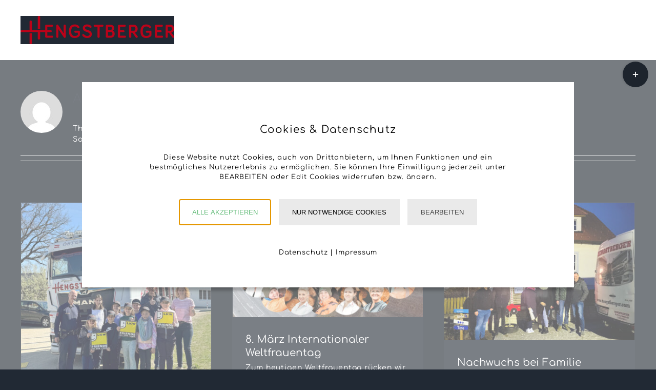

--- FILE ---
content_type: text/html; charset=UTF-8
request_url: https://www.hengstberger.com/author/cw/page/3/
body_size: 19523
content:
<!DOCTYPE html>
<html class="avada-html-layout-wide avada-html-header-position-top avada-html-is-archive" lang="de-AT" prefix="og: http://ogp.me/ns# fb: http://ogp.me/ns/fb#">
<head>
	<meta http-equiv="X-UA-Compatible" content="IE=edge" />
	<meta http-equiv="Content-Type" content="text/html; charset=utf-8"/>
	<meta name="viewport" content="width=device-width, initial-scale=1" />
	<title>CW &#8211; Seite 3 &#8211; Hengstberger</title>
<meta name='robots' content='max-image-preview:large' />

		<!-- Meta Tag Manager -->
		<meta name="author" content="Hengstberger Transport GmbH" />
		<meta name="description" content="Hengstberger Holztransporte, Transport, Holz, Rundholz, Rundholztransporteur, Waldviertel, Österreich, 90 KLW Züge täglich,  LKW, Mercedes, Holzindustrie, Holzhandel, Papierindustrie" />
		<meta name="keywords" content="Hengstberger Holztransporte, Transport, Holz, Rundholz, Rundholztransporteur, Waldviertel, Großweißenbach, Zwettl, Österreich, Tschechien, Geisberger, storaenso, stora enso, Steininger, Holzhandel, Holzindustrie, Sägewerk, Hobelwerk, Transportunternehmen, LKW, LKW Zug, Mercedes, MAN, Bundesforste, Nettingsdorfer, Papierfabrik, Egger, Brunner, Moser, Maierholz, Zwickl, Nawaro, Bioma, Lagerhaus, Waldverband, Fuhrpark, Langholz, Blochholz, Faserholz, Schleifholz, Schnittholz, Forst, Forstwirtschaft, Durchforstung, Güterbeförderung,  Güterbeförderungsgewerbe, Wirtschaftskammer, waldsoft, art.waldsoft" />
		<meta name="designer" content="art.waldsoft, Lugmayr &amp; Wagner OG, 3925 Arbesbach" />
		<meta name="copyright" content="Copyright (c) Hengstberger, Großweißenbach. All Rights reserved." />
		<meta name="contact" content="office@waldsoft.eu" />
		<!-- / Meta Tag Manager -->
<link rel="alternate" type="application/rss+xml" title="Hengstberger &raquo; Feed" href="https://www.hengstberger.com/feed/" />
<link rel="alternate" type="application/rss+xml" title="Hengstberger &raquo; Kommentar-Feed" href="https://www.hengstberger.com/comments/feed/" />
					<link rel="shortcut icon" href="https://www.hengstberger.com/vvt/wp-content/uploads/2021/10/H_favicon64.png" type="image/x-icon" />
		
					<!-- Apple Touch Icon -->
			<link rel="apple-touch-icon" sizes="180x180" href="https://www.hengstberger.com/vvt/wp-content/uploads/2021/10/H_favicon180.png">
		
					<!-- Android Icon -->
			<link rel="icon" sizes="192x192" href="https://www.hengstberger.com/vvt/wp-content/uploads/2021/10/H_favicon120.png">
		
					<!-- MS Edge Icon -->
			<meta name="msapplication-TileImage" content="https://www.hengstberger.com/vvt/wp-content/uploads/2021/10/H_favicon152.png">
				<link rel="alternate" type="application/rss+xml" title="Hengstberger &raquo; Beiträge nach CW Feed" href="https://www.hengstberger.com/author/cw/feed/" />
				
		<meta property="og:locale" content="de_AT"/>
		<meta property="og:type" content="profile"/>
		<meta property="og:site_name" content="Hengstberger"/>
		<meta property="og:title" content="CW, Author at Hengstberger"/>
				<meta property="og:url" content="https://www.hengstberger.com/2024/04/21/workshop-verkehrssicherheit-in-der-volksschule-friedersbach/"/>
						<meta property="og:image" content="https://www.hengstberger.com/vvt/wp-content/uploads/2024/04/WorkshopVSFriedersbach2_24.jpg"/>
		<meta property="og:image:width" content="1000"/>
		<meta property="og:image:height" content="1022"/>
		<meta property="og:image:type" content="image/jpeg"/>
				<style id='wp-img-auto-sizes-contain-inline-css' type='text/css'>
img:is([sizes=auto i],[sizes^="auto," i]){contain-intrinsic-size:3000px 1500px}
/*# sourceURL=wp-img-auto-sizes-contain-inline-css */
</style>
<style id='wp-emoji-styles-inline-css' type='text/css'>

	img.wp-smiley, img.emoji {
		display: inline !important;
		border: none !important;
		box-shadow: none !important;
		height: 1em !important;
		width: 1em !important;
		margin: 0 0.07em !important;
		vertical-align: -0.1em !important;
		background: none !important;
		padding: 0 !important;
	}
/*# sourceURL=wp-emoji-styles-inline-css */
</style>
<style id='wp-block-library-inline-css' type='text/css'>
:root{--wp-block-synced-color:#7a00df;--wp-block-synced-color--rgb:122,0,223;--wp-bound-block-color:var(--wp-block-synced-color);--wp-editor-canvas-background:#ddd;--wp-admin-theme-color:#007cba;--wp-admin-theme-color--rgb:0,124,186;--wp-admin-theme-color-darker-10:#006ba1;--wp-admin-theme-color-darker-10--rgb:0,107,160.5;--wp-admin-theme-color-darker-20:#005a87;--wp-admin-theme-color-darker-20--rgb:0,90,135;--wp-admin-border-width-focus:2px}@media (min-resolution:192dpi){:root{--wp-admin-border-width-focus:1.5px}}.wp-element-button{cursor:pointer}:root .has-very-light-gray-background-color{background-color:#eee}:root .has-very-dark-gray-background-color{background-color:#313131}:root .has-very-light-gray-color{color:#eee}:root .has-very-dark-gray-color{color:#313131}:root .has-vivid-green-cyan-to-vivid-cyan-blue-gradient-background{background:linear-gradient(135deg,#00d084,#0693e3)}:root .has-purple-crush-gradient-background{background:linear-gradient(135deg,#34e2e4,#4721fb 50%,#ab1dfe)}:root .has-hazy-dawn-gradient-background{background:linear-gradient(135deg,#faaca8,#dad0ec)}:root .has-subdued-olive-gradient-background{background:linear-gradient(135deg,#fafae1,#67a671)}:root .has-atomic-cream-gradient-background{background:linear-gradient(135deg,#fdd79a,#004a59)}:root .has-nightshade-gradient-background{background:linear-gradient(135deg,#330968,#31cdcf)}:root .has-midnight-gradient-background{background:linear-gradient(135deg,#020381,#2874fc)}:root{--wp--preset--font-size--normal:16px;--wp--preset--font-size--huge:42px}.has-regular-font-size{font-size:1em}.has-larger-font-size{font-size:2.625em}.has-normal-font-size{font-size:var(--wp--preset--font-size--normal)}.has-huge-font-size{font-size:var(--wp--preset--font-size--huge)}.has-text-align-center{text-align:center}.has-text-align-left{text-align:left}.has-text-align-right{text-align:right}.has-fit-text{white-space:nowrap!important}#end-resizable-editor-section{display:none}.aligncenter{clear:both}.items-justified-left{justify-content:flex-start}.items-justified-center{justify-content:center}.items-justified-right{justify-content:flex-end}.items-justified-space-between{justify-content:space-between}.screen-reader-text{border:0;clip-path:inset(50%);height:1px;margin:-1px;overflow:hidden;padding:0;position:absolute;width:1px;word-wrap:normal!important}.screen-reader-text:focus{background-color:#ddd;clip-path:none;color:#444;display:block;font-size:1em;height:auto;left:5px;line-height:normal;padding:15px 23px 14px;text-decoration:none;top:5px;width:auto;z-index:100000}html :where(.has-border-color){border-style:solid}html :where([style*=border-top-color]){border-top-style:solid}html :where([style*=border-right-color]){border-right-style:solid}html :where([style*=border-bottom-color]){border-bottom-style:solid}html :where([style*=border-left-color]){border-left-style:solid}html :where([style*=border-width]){border-style:solid}html :where([style*=border-top-width]){border-top-style:solid}html :where([style*=border-right-width]){border-right-style:solid}html :where([style*=border-bottom-width]){border-bottom-style:solid}html :where([style*=border-left-width]){border-left-style:solid}html :where(img[class*=wp-image-]){height:auto;max-width:100%}:where(figure){margin:0 0 1em}html :where(.is-position-sticky){--wp-admin--admin-bar--position-offset:var(--wp-admin--admin-bar--height,0px)}@media screen and (max-width:600px){html :where(.is-position-sticky){--wp-admin--admin-bar--position-offset:0px}}

/*# sourceURL=wp-block-library-inline-css */
</style><style id='global-styles-inline-css' type='text/css'>
:root{--wp--preset--aspect-ratio--square: 1;--wp--preset--aspect-ratio--4-3: 4/3;--wp--preset--aspect-ratio--3-4: 3/4;--wp--preset--aspect-ratio--3-2: 3/2;--wp--preset--aspect-ratio--2-3: 2/3;--wp--preset--aspect-ratio--16-9: 16/9;--wp--preset--aspect-ratio--9-16: 9/16;--wp--preset--color--black: #000000;--wp--preset--color--cyan-bluish-gray: #abb8c3;--wp--preset--color--white: #ffffff;--wp--preset--color--pale-pink: #f78da7;--wp--preset--color--vivid-red: #cf2e2e;--wp--preset--color--luminous-vivid-orange: #ff6900;--wp--preset--color--luminous-vivid-amber: #fcb900;--wp--preset--color--light-green-cyan: #7bdcb5;--wp--preset--color--vivid-green-cyan: #00d084;--wp--preset--color--pale-cyan-blue: #8ed1fc;--wp--preset--color--vivid-cyan-blue: #0693e3;--wp--preset--color--vivid-purple: #9b51e0;--wp--preset--color--awb-color-1: #ffffff;--wp--preset--color--awb-color-2: #f9f9fb;--wp--preset--color--awb-color-3: #f2f3f5;--wp--preset--color--awb-color-4: #e2e2e2;--wp--preset--color--awb-color-5: #4a4e57;--wp--preset--color--awb-color-6: #ff0000;--wp--preset--color--awb-color-7: #212934;--wp--preset--color--awb-color-8: #1d242d;--wp--preset--color--awb-color-custom-10: #65bc7b;--wp--preset--color--awb-color-custom-11: #333333;--wp--preset--color--awb-color-custom-12: #3e3e3e;--wp--preset--color--awb-color-custom-13: rgba(255,255,255,0.8);--wp--preset--color--awb-color-custom-14: rgba(242,243,245,0.7);--wp--preset--color--awb-color-custom-15: rgba(242,243,245,0.8);--wp--preset--color--awb-color-custom-16: #d6d6d6;--wp--preset--gradient--vivid-cyan-blue-to-vivid-purple: linear-gradient(135deg,rgb(6,147,227) 0%,rgb(155,81,224) 100%);--wp--preset--gradient--light-green-cyan-to-vivid-green-cyan: linear-gradient(135deg,rgb(122,220,180) 0%,rgb(0,208,130) 100%);--wp--preset--gradient--luminous-vivid-amber-to-luminous-vivid-orange: linear-gradient(135deg,rgb(252,185,0) 0%,rgb(255,105,0) 100%);--wp--preset--gradient--luminous-vivid-orange-to-vivid-red: linear-gradient(135deg,rgb(255,105,0) 0%,rgb(207,46,46) 100%);--wp--preset--gradient--very-light-gray-to-cyan-bluish-gray: linear-gradient(135deg,rgb(238,238,238) 0%,rgb(169,184,195) 100%);--wp--preset--gradient--cool-to-warm-spectrum: linear-gradient(135deg,rgb(74,234,220) 0%,rgb(151,120,209) 20%,rgb(207,42,186) 40%,rgb(238,44,130) 60%,rgb(251,105,98) 80%,rgb(254,248,76) 100%);--wp--preset--gradient--blush-light-purple: linear-gradient(135deg,rgb(255,206,236) 0%,rgb(152,150,240) 100%);--wp--preset--gradient--blush-bordeaux: linear-gradient(135deg,rgb(254,205,165) 0%,rgb(254,45,45) 50%,rgb(107,0,62) 100%);--wp--preset--gradient--luminous-dusk: linear-gradient(135deg,rgb(255,203,112) 0%,rgb(199,81,192) 50%,rgb(65,88,208) 100%);--wp--preset--gradient--pale-ocean: linear-gradient(135deg,rgb(255,245,203) 0%,rgb(182,227,212) 50%,rgb(51,167,181) 100%);--wp--preset--gradient--electric-grass: linear-gradient(135deg,rgb(202,248,128) 0%,rgb(113,206,126) 100%);--wp--preset--gradient--midnight: linear-gradient(135deg,rgb(2,3,129) 0%,rgb(40,116,252) 100%);--wp--preset--font-size--small: 10.5px;--wp--preset--font-size--medium: 20px;--wp--preset--font-size--large: 21px;--wp--preset--font-size--x-large: 42px;--wp--preset--font-size--normal: 14px;--wp--preset--font-size--xlarge: 28px;--wp--preset--font-size--huge: 42px;--wp--preset--spacing--20: 0.44rem;--wp--preset--spacing--30: 0.67rem;--wp--preset--spacing--40: 1rem;--wp--preset--spacing--50: 1.5rem;--wp--preset--spacing--60: 2.25rem;--wp--preset--spacing--70: 3.38rem;--wp--preset--spacing--80: 5.06rem;--wp--preset--shadow--natural: 6px 6px 9px rgba(0, 0, 0, 0.2);--wp--preset--shadow--deep: 12px 12px 50px rgba(0, 0, 0, 0.4);--wp--preset--shadow--sharp: 6px 6px 0px rgba(0, 0, 0, 0.2);--wp--preset--shadow--outlined: 6px 6px 0px -3px rgb(255, 255, 255), 6px 6px rgb(0, 0, 0);--wp--preset--shadow--crisp: 6px 6px 0px rgb(0, 0, 0);}:where(.is-layout-flex){gap: 0.5em;}:where(.is-layout-grid){gap: 0.5em;}body .is-layout-flex{display: flex;}.is-layout-flex{flex-wrap: wrap;align-items: center;}.is-layout-flex > :is(*, div){margin: 0;}body .is-layout-grid{display: grid;}.is-layout-grid > :is(*, div){margin: 0;}:where(.wp-block-columns.is-layout-flex){gap: 2em;}:where(.wp-block-columns.is-layout-grid){gap: 2em;}:where(.wp-block-post-template.is-layout-flex){gap: 1.25em;}:where(.wp-block-post-template.is-layout-grid){gap: 1.25em;}.has-black-color{color: var(--wp--preset--color--black) !important;}.has-cyan-bluish-gray-color{color: var(--wp--preset--color--cyan-bluish-gray) !important;}.has-white-color{color: var(--wp--preset--color--white) !important;}.has-pale-pink-color{color: var(--wp--preset--color--pale-pink) !important;}.has-vivid-red-color{color: var(--wp--preset--color--vivid-red) !important;}.has-luminous-vivid-orange-color{color: var(--wp--preset--color--luminous-vivid-orange) !important;}.has-luminous-vivid-amber-color{color: var(--wp--preset--color--luminous-vivid-amber) !important;}.has-light-green-cyan-color{color: var(--wp--preset--color--light-green-cyan) !important;}.has-vivid-green-cyan-color{color: var(--wp--preset--color--vivid-green-cyan) !important;}.has-pale-cyan-blue-color{color: var(--wp--preset--color--pale-cyan-blue) !important;}.has-vivid-cyan-blue-color{color: var(--wp--preset--color--vivid-cyan-blue) !important;}.has-vivid-purple-color{color: var(--wp--preset--color--vivid-purple) !important;}.has-black-background-color{background-color: var(--wp--preset--color--black) !important;}.has-cyan-bluish-gray-background-color{background-color: var(--wp--preset--color--cyan-bluish-gray) !important;}.has-white-background-color{background-color: var(--wp--preset--color--white) !important;}.has-pale-pink-background-color{background-color: var(--wp--preset--color--pale-pink) !important;}.has-vivid-red-background-color{background-color: var(--wp--preset--color--vivid-red) !important;}.has-luminous-vivid-orange-background-color{background-color: var(--wp--preset--color--luminous-vivid-orange) !important;}.has-luminous-vivid-amber-background-color{background-color: var(--wp--preset--color--luminous-vivid-amber) !important;}.has-light-green-cyan-background-color{background-color: var(--wp--preset--color--light-green-cyan) !important;}.has-vivid-green-cyan-background-color{background-color: var(--wp--preset--color--vivid-green-cyan) !important;}.has-pale-cyan-blue-background-color{background-color: var(--wp--preset--color--pale-cyan-blue) !important;}.has-vivid-cyan-blue-background-color{background-color: var(--wp--preset--color--vivid-cyan-blue) !important;}.has-vivid-purple-background-color{background-color: var(--wp--preset--color--vivid-purple) !important;}.has-black-border-color{border-color: var(--wp--preset--color--black) !important;}.has-cyan-bluish-gray-border-color{border-color: var(--wp--preset--color--cyan-bluish-gray) !important;}.has-white-border-color{border-color: var(--wp--preset--color--white) !important;}.has-pale-pink-border-color{border-color: var(--wp--preset--color--pale-pink) !important;}.has-vivid-red-border-color{border-color: var(--wp--preset--color--vivid-red) !important;}.has-luminous-vivid-orange-border-color{border-color: var(--wp--preset--color--luminous-vivid-orange) !important;}.has-luminous-vivid-amber-border-color{border-color: var(--wp--preset--color--luminous-vivid-amber) !important;}.has-light-green-cyan-border-color{border-color: var(--wp--preset--color--light-green-cyan) !important;}.has-vivid-green-cyan-border-color{border-color: var(--wp--preset--color--vivid-green-cyan) !important;}.has-pale-cyan-blue-border-color{border-color: var(--wp--preset--color--pale-cyan-blue) !important;}.has-vivid-cyan-blue-border-color{border-color: var(--wp--preset--color--vivid-cyan-blue) !important;}.has-vivid-purple-border-color{border-color: var(--wp--preset--color--vivid-purple) !important;}.has-vivid-cyan-blue-to-vivid-purple-gradient-background{background: var(--wp--preset--gradient--vivid-cyan-blue-to-vivid-purple) !important;}.has-light-green-cyan-to-vivid-green-cyan-gradient-background{background: var(--wp--preset--gradient--light-green-cyan-to-vivid-green-cyan) !important;}.has-luminous-vivid-amber-to-luminous-vivid-orange-gradient-background{background: var(--wp--preset--gradient--luminous-vivid-amber-to-luminous-vivid-orange) !important;}.has-luminous-vivid-orange-to-vivid-red-gradient-background{background: var(--wp--preset--gradient--luminous-vivid-orange-to-vivid-red) !important;}.has-very-light-gray-to-cyan-bluish-gray-gradient-background{background: var(--wp--preset--gradient--very-light-gray-to-cyan-bluish-gray) !important;}.has-cool-to-warm-spectrum-gradient-background{background: var(--wp--preset--gradient--cool-to-warm-spectrum) !important;}.has-blush-light-purple-gradient-background{background: var(--wp--preset--gradient--blush-light-purple) !important;}.has-blush-bordeaux-gradient-background{background: var(--wp--preset--gradient--blush-bordeaux) !important;}.has-luminous-dusk-gradient-background{background: var(--wp--preset--gradient--luminous-dusk) !important;}.has-pale-ocean-gradient-background{background: var(--wp--preset--gradient--pale-ocean) !important;}.has-electric-grass-gradient-background{background: var(--wp--preset--gradient--electric-grass) !important;}.has-midnight-gradient-background{background: var(--wp--preset--gradient--midnight) !important;}.has-small-font-size{font-size: var(--wp--preset--font-size--small) !important;}.has-medium-font-size{font-size: var(--wp--preset--font-size--medium) !important;}.has-large-font-size{font-size: var(--wp--preset--font-size--large) !important;}.has-x-large-font-size{font-size: var(--wp--preset--font-size--x-large) !important;}
/*# sourceURL=global-styles-inline-css */
</style>

<style id='classic-theme-styles-inline-css' type='text/css'>
/*! This file is auto-generated */
.wp-block-button__link{color:#fff;background-color:#32373c;border-radius:9999px;box-shadow:none;text-decoration:none;padding:calc(.667em + 2px) calc(1.333em + 2px);font-size:1.125em}.wp-block-file__button{background:#32373c;color:#fff;text-decoration:none}
/*# sourceURL=/wp-includes/css/classic-themes.min.css */
</style>
<style id='wp-dynamic-css-cc-center-style-inline-css' type='text/css'>
#cc-cookie-message  { position: fixed; display: flex; align-items: center; max-width: 1000px; width: calc(143.99px + (100% - 192px)/12*9); height: 100vh; z-index: 9999; top: 0; left: 0; right: 0; margin: 0 auto; overflow: auto; }  #cc-cookie-message .cc-cookie-column-1 { text-align: center; }  #cc-cookie-message #cc-cookie-description { margin: 2rem 0 2.1rem; }  .cc-cookie-wrapper { background: #ffffff; width: 100%; height: auto; max-height: 80vh; color: #000000; font-size: 13px; line-height: 25px; padding: 80px 80px 40px; overflow: auto; box-shadow: 0 6px 6px rgba(0, 0, 0, 0.25); }  .cc-cookie-row { max-width: 750px; margin: 0 auto; }  .cc-cookie-section { border-bottom: 1px solid; padding-bottom: 20px; margin-bottom: 20px; }  .cc-cookie-column-3 { text-align: center; }  .cc-cookie-buttons { padding-bottom: 20px; }  .cc-cookie-links { margin: 10px 0 15px 0; }  #cc-cookie-message .cc-cookie-links, #cc-cookie-message .cc-cookie-links a { font-size: 14px; }  @media screen and (max-width: 768px) { .cc-cookie-wrapper { padding: 10%; } }  @media screen and (max-width: 540px) { #cc-cookie-message { max-width: calc(100% - 25px); } }  @media screen and (max-width: 480px) { #cc-cookie-message { width: calc(143.99px + (100% - 130px)/12*9); } }
/*# sourceURL=wp-dynamic-css-cc-center-style-inline-css */
</style>
<style id='wp-dynamic-css-cc-dynamic-style-inline-css' type='text/css'>
#cc-cookie-overlay { display: block; height: 100%; width: 100%; position: fixed; background: rgba(255,255,255,0.4); z-index: 999; left: 0px; top: 0px; overflow-x: hidden; transition: all 0.5s ease 0s; }  #cc-cookie-message h4 { color: #000000; font-size: 20px; font-weight: 500; margin-bottom: 10px; margin-top: 0px; }  #cc-cookie-message ul { margin: 0; }  #cc-cookie-message li { width: 100% !important; display: block !important; }  #cc-cookie-message h5 { color: #000000; font-size: calc(20px - 50%); font-weight: 500; margin-bottom: 10px; margin-top: 0px; }  #cc-cookie-message p, #cc-cookie-message ul { color: #000000; font-size: 13px; line-height: 1.5em; margin: 1rem 0; padding-left: 0; }  #cc-cookie-message li { width: 49%; display: inline-block; }  #cc-cookie-message a, #cc-cookie-message button.cc-is-style-link{ border: none; color: #000000; text-decoration: none; font-size: 13px; padding-bottom: 2px; cursor: pointer; transition: all 0.3s ease-in; }  #cc-cookie-message button.cc-is-style-link { text-transform: none; background-color: initial; padding: initial; margin: initial; font-weight: initial; line-height: inherit; }  #cc-cookie-message button#cc-cookie-necessary:not(.cc-is-style-link) { color: #000000; background: #eaeaea; }  #cc-cookie-message button#cc-cookie-necessary:not(.cc-is-style-link):hover, #cc-cookie-message button#cc-cookie-necessary:not(.cc-is-style-link):focus { color: #eaeaea; background: #000000; border: 2px solid #eaeaea; }  #cc-cookie-message #cc-cookie-necessary { color: #000000; }  #cc-cookie-message .cc-cookie-links, #cc-cookie-message .cc-cookie-links a { color: #000000; text-decoration: none; font-size: 13px; padding-bottom: 2px; cursor: pointer; transition: all 0.3s ease-in; }  #cc-cookie-message a:hover, #cc-cookie-message .cc-cookie-links a:hover, #cc-cookie-message button.cc-is-style-link:hover, #cc-cookie-message a:focus, #cc-cookie-message .cc-cookie-links a:focus, #cc-cookie-message button.cc-is-style-link:focus { color: #000000; text-decoration: underline; transition: all 0.3s ease-in; }  #cc-cookie-message button.cc-is-style-link:hover, #cc-cookie-message button.cc-is-style-link:focus { border: none; }  #cc-cookie-message label { cursor: pointer; }  #cc-cookie-description { margin: 0; }  #cc-cookie-message button { border: 2px solid transparent; background: #65bc7b; color: #ffffff; font-size: 13px; padding: 1rem 1.5rem; text-transform: uppercase; border-radius: 0; margin-right: 15px; margin-bottom: .5rem; cursor: pointer; transition: all 0.3s ease-in; }  #cc-cookie-message button:hover, #cc-cookie-message button:focus { border: 2px solid #65bc7b; background: #ffffff; color: #65bc7b; }  #cc-cookie-message button:last-child { margin-right: 0; }  #cc-cookie-message button:hover { transition: all 0.3s ease-in; }  button#cc-cookie-advanced { background: #eaeaea; color: #444444; font-size: 13px; }  button#cc-cookie-advanced:hover, button#cc-cookie-advanced:focus { background: #444444; color: #eaeaea; border: 2px solid #eaeaea; transition: all 0.3s ease-in; }  #cc-cookie-message button:disabled { opacity: 0.3; }  button#cc-cookie-necessary.cc-is-style-link { display: block; margin-left: auto; margin-right: auto; }  #cc-cookie-types { padding-top: 20px; }  .is-advanced #cc-cookie-accept-selection { display: none !important; }  .is-advanced .cc-group-headline { font-weight: bold; }  .cc-cookie-section > p { margin-bottom: 0; }  #cc-cookie-message input[type="checkbox"] { float: none; margin-top: 0; margin-right: 5px; }  .cc-row.cc-row-accept .cc-value { align-content: center; display: flex; }  #cc-cookie-message .cc-status { display: inline-block; }  #cc-cookie-message .cc-status .cc-status-checked, #cc-cookie-message input.cc_cookie[type=checkbox]:checked + .cc-status .cc-status-unchecked { display: none; }  #cc-cookie-message input.cc_cookie[type=checkbox]:checked + .cc-status .cc-status-checked { display: inline-block; }  .cc-cookie-details .cc-row { display: flex; overflow-wrap: anywhere; }  .cc-cookie-details .cc-prop { flex: 0 0 40%; max-width: 40%; font-weight: bold; }  .cc-cookie-details .cc-value a { font-size: 100% !important; }  #cc-all-marketing-cookies, #cc-all-statistics-cookies, #cc-all-external-media-cookies { margin-right: 5px; }  .cc-cookie-detailed { display: none; margin-top: 15px; }  .cc-cookie-detailed li { padding-left: 1.5rem; }  .theme-wordpress-theme-atomion input.cc_checkbox { opacity: 0; display: inline-block; }  .theme-wordpress-theme-atomion #cc-cookie-message input[type="checkbox"].cc_checkbox { margin-right: 0; }  @media screen and (max-width: 480px) { .cc-cookie-details .cc-row { flex-direction: column; }      .cc-cookie-details .cc-prop { flex: 0 0 100%; max-width: 100%; }      #cc-cookie-message button { width: 100%; margin-right: 0; } }    p.cc_accept_box { background: #EFEFEF; padding: 3rem; display: flex; flex-wrap: wrap; flex-flow: column; align-items: center; }    @media print { #cc-cookie-message,      #cc-cookie-overlay { display: none !important; }  }
/*# sourceURL=wp-dynamic-css-cc-dynamic-style-inline-css */
</style>
<link rel='stylesheet' id='fusion-dynamic-css-css' href='https://www.hengstberger.com/vvt/wp-content/uploads/fusion-styles/082c45b7d70fb95cd1cb7ed66fcf1250.min.css?ver=3.14' type='text/css' media='all' />
<script type="text/javascript" src="https://www.hengstberger.com/vvt/wp-includes/js/jquery/jquery.min.js?ver=3.7.1" id="jquery-core-js"></script>
<script type="text/javascript" src="https://www.hengstberger.com/vvt/wp-includes/js/jquery/jquery-migrate.min.js?ver=3.4.1" id="jquery-migrate-js"></script>
<script type="text/javascript" id="cc-ihavecookies-js-js-extra">
/* <![CDATA[ */
var cc_cookie = {"cookie_name":"cookie-cracker_1","cookie_set":"","cookie_version":"1","headline":"Cookies & Datenschutz","description_text":"Diese Website nutzt Cookies, auch von Drittanbietern, um Ihnen Funktionen und ein bestm\u00f6gliches Nutzererlebnis zu erm\u00f6glichen. Sie k\u00f6nnen Ihre Einwilligung jederzeit unter BEARBEITEN oder Edit Cookies widerrufen bzw. \u00e4ndern. ","layout":"center","expiration_time":"90","privacy_page":"https://www.hengstberger.com/datenschutz/","privacy_page_label":"Datenschutz","imprint_page":"https://www.hengstberger.com/impressum/","imprint_page_label":"Impressum","accept_button_order":"1","accept_button_text":"Alle akzeptieren","accept_selection_order":"4","accept_selection":"Auswahl akzeptieren","customize_button_order":"3","customize_button_text":"Bearbeiten","necessary_button_order":"2","necessary_button_type":"type-button","necessary_button_text":"Nur notwendige Cookies","cookie_type_title":"W\u00e4hle die Cookies, die du akzeptieren m\u00f6chtest","necessary":"","necessary_desc":"","checkedLabel":"An","uncheckedLabel":"Aus","embed_on":"0","tracking_codes":"","more_information":"Mehr Informationen","less_information":"Weniger Informationen","groups":{"internal_type":"custom","initial_checked":"off","necessary":"on","0":{"id":"technischnotwendig","description":"Diese Cookies sind technisch notwendig und f\u00fcr die Nutzung der Website erforderlich.","initial_checked":1,"necessary":1,"internal_type":"system","headline":"Technisch notwendig"},"1":{"id":"statistiken","description":"Statistik-Cookies sammeln anonymisierte Informationen. Diese Informationen helfen uns zu verstehen, wie Besucher unsere Website nutzen.","initial_checked":0,"necessary":0,"headline":"Statistiken"},"2":{"id":"marketing","description":"Marketing-Cookies werden f\u00fcr Marketingma\u00dfnahmen verwendet, z.B. um personalisierte Werbeinhalte bereitzustellen.","initial_checked":0,"necessary":0,"headline":"Marketing"},"3":{"id":"externemedien","description":"Diese Cookies werden von externen Anbietern gesetzt, um deren Dienste, wie z.B. das Einbetten von Inhalten fremder Websites, zu nutzen.","initial_checked":0,"necessary":0,"headline":"Externe Medien"}},"cookieLabelName":"Name","cookieLabelProvider":"Provider","cookieLabelUsage":"Nutzung","cookieLabelCookies":"Cookies","cookieLabelAccept":"Akzeptieren","cookieLabelPrivacyLink":"Datenschutzerkl\u00e4rung","cookieLabelLifetime":"Laufzeit","ajaxUrl":"https://www.hengstberger.com/vvt/wp-admin/admin-ajax.php","assetsUrl":"https://www.hengstberger.com/vvt/wp-content/plugins/cookie-cracker/assets","is_preview":"","nonce_field":"4f3b718942","cc_groups":[{"id":"technischnotwendig","description":"Diese Cookies sind technisch notwendig und f\u00fcr die Nutzung der Website erforderlich.","initial_checked":1,"necessary":1,"internal_type":"system","headline":"Technisch notwendig","index":"technischnotwendig","scriptCount":3},{"id":"statistiken","description":"Statistik-Cookies sammeln anonymisierte Informationen. Diese Informationen helfen uns zu verstehen, wie Besucher unsere Website nutzen.","initial_checked":0,"necessary":0,"headline":"Statistiken","index":"statistiken","scriptCount":0},{"id":"marketing","description":"Marketing-Cookies werden f\u00fcr Marketingma\u00dfnahmen verwendet, z.B. um personalisierte Werbeinhalte bereitzustellen.","initial_checked":0,"necessary":0,"headline":"Marketing","index":"marketing","scriptCount":0},{"id":"externemedien","description":"Diese Cookies werden von externen Anbietern gesetzt, um deren Dienste, wie z.B. das Einbetten von Inhalten fremder Websites, zu nutzen.","initial_checked":0,"necessary":0,"headline":"Externe Medien","index":"externemedien","scriptCount":3}],"cc_scripts":{"technischnotwendig":[{"id":"cookie-cracker","internal_type":"system","label":"Cookie Cracker","cookie_group":"technischnotwendig","provider":"Eigent\u00fcmer dieser Website","cookies":"cookie-cracker_1, cookie-cracker_1_prefs","lifetime":"90 Tage","privacy_link":"https://www.hengstberger.com/datenschutz/","description":"Speichert die Einstellungen Ihrer Cookie-Auswahl.","tcf_type":"","optout_code":"","optin_code":""},{"id":"polylang","internal_type":"custom","label":"Polylang","cookie_group":"technischnotwendig","provider":"Eigent\u00fcmer dieser Website","cookies":"pll_language","lifetime":"1 Jahr","privacy_link":"","description":"Speichert die aktuelle Sprache.","tcf_type":"","optout_code":"","optin_code":""},{"id":"wordPress-user-login","internal_type":"custom","label":"WordPress Login","cookie_group":"technischnotwendig","provider":"Eigent\u00fcmer dieser Website","cookies":"wordpress_*, wordpress_logged_in_*, wp-settings-*-*, wordpress_test_cookie","lifetime":"Sitzung","privacy_link":"","description":"Die Cookies speichern die Anmeldedaten eines angemeldeten Benutzers als Hash, Anmeldestatus und Benutzer-ID sowie benutzerbezogene Einstellungen f\u00fcr das WordPress Backend.","tcf_type":"","optout_code":"","optin_code":""}],"externemedien":[{"id":"facebook","internal_type":"custom","label":"Facebook","cookie_group":"externemedien","provider":"Meta Platforms Ireland Ltd.","cookies":"act, c_user, datr, fr, presence, sb, spin, wd, xs","lifetime":"Sitzung","privacy_link":"https://www.facebook.com/policies/","description":"Auf dieser Website wird der Dienst Facebook verwendet, welcher Cookies setzt. Facebook erm\u00f6glicht das Einbetten von Inhalten, die auf facebook.com gepostet werden. Die Cookies werden verwendet, um besuchte Webseiten und detaillierte Statistiken \u00fcber das Nutzerverhalten zu sammeln. Diese Daten k\u00f6nnen mit den Daten der Nutzer, die auf facebook.com mit ihrem Facebook-Konto registriert sind, verkn\u00fcpft werden.","tcf_type":"","optout_code":"","optin_code":""},{"id":"googlemaps","internal_type":"custom","label":"Google Maps","cookie_group":"externemedien","provider":"Google Ireland Limited","cookies":"SSID, SAPISID, APISID, HSID, SID, __Secure-3PSID, SEARCH_SAMESITE, CONSENT, 1P_JAR","lifetime":"Sitzung","privacy_link":"https://policies.google.com/privacy","description":"Auf dieser Website wird der Dienst Google Maps verwendet, welcher Cookies setzt. Google Maps zeigt Karten auf der Website als iframe, oder direkt eingebettet als Teil der Website \u00fcber JavaScript an. Auf dem Client des Nutzers werden keine Cookies im technischen Sinne gesetzt, jedoch werden technische und personenbezogene Daten wie die IP-Adresse vom Client an den Server des Dienstanbieters \u00fcbertragen, um die Nutzung des Dienstes zu erm\u00f6glichen.","tcf_type":"","optout_code":"","optin_code":""},{"id":"youtube","internal_type":"custom","label":"YouTube","cookie_group":"externemedien","provider":"Google Ireland Limited","cookies":"consent, gps, pref, visitor_info1_live, ysc","lifetime":"2 Monate","privacy_link":"https://policies.google.com/privacy","description":"Auf dieser Website wird der Dienst YouTube verwendet, welcher Cookies setzt. YouTube ist eine Online-Videoplattform.","tcf_type":"","optout_code":"","optin_code":""}]},"is_imprint":"","same_site":"Lax"};
//# sourceURL=cc-ihavecookies-js-js-extra
/* ]]> */
</script>
<script type="text/javascript" src="https://www.hengstberger.com/vvt/wp-content/plugins/cookie-cracker/assets/cc-ihavecookies.min.js?ver=1.1" id="cc-ihavecookies-js-js"></script>
<script type="text/javascript" id="cc-cookie-js-js-extra">
/* <![CDATA[ */
var cc_cookie = {"cookie_name":"cookie-cracker_1","cookie_set":"","cookie_version":"1","headline":"Cookies & Datenschutz","description_text":"Diese Website nutzt Cookies, auch von Drittanbietern, um Ihnen Funktionen und ein bestm\u00f6gliches Nutzererlebnis zu erm\u00f6glichen. Sie k\u00f6nnen Ihre Einwilligung jederzeit unter BEARBEITEN oder Edit Cookies widerrufen bzw. \u00e4ndern. ","layout":"center","expiration_time":"90","privacy_page":"https://www.hengstberger.com/datenschutz/","privacy_page_label":"Datenschutz","imprint_page":"https://www.hengstberger.com/impressum/","imprint_page_label":"Impressum","accept_button_order":"1","accept_button_text":"Alle akzeptieren","accept_selection_order":"4","accept_selection":"Auswahl akzeptieren","customize_button_order":"3","customize_button_text":"Bearbeiten","necessary_button_order":"2","necessary_button_type":"type-button","necessary_button_text":"Nur notwendige Cookies","cookie_type_title":"W\u00e4hle die Cookies, die du akzeptieren m\u00f6chtest","necessary":"","necessary_desc":"","checkedLabel":"An","uncheckedLabel":"Aus","embed_on":"0","tracking_codes":"","more_information":"Mehr Informationen","less_information":"Weniger Informationen","groups":{"internal_type":"custom","initial_checked":"off","necessary":"on","0":{"id":"technischnotwendig","description":"Diese Cookies sind technisch notwendig und f\u00fcr die Nutzung der Website erforderlich.","initial_checked":1,"necessary":1,"internal_type":"system","headline":"Technisch notwendig"},"1":{"id":"statistiken","description":"Statistik-Cookies sammeln anonymisierte Informationen. Diese Informationen helfen uns zu verstehen, wie Besucher unsere Website nutzen.","initial_checked":0,"necessary":0,"headline":"Statistiken"},"2":{"id":"marketing","description":"Marketing-Cookies werden f\u00fcr Marketingma\u00dfnahmen verwendet, z.B. um personalisierte Werbeinhalte bereitzustellen.","initial_checked":0,"necessary":0,"headline":"Marketing"},"3":{"id":"externemedien","description":"Diese Cookies werden von externen Anbietern gesetzt, um deren Dienste, wie z.B. das Einbetten von Inhalten fremder Websites, zu nutzen.","initial_checked":0,"necessary":0,"headline":"Externe Medien"}},"cookieLabelName":"Name","cookieLabelProvider":"Provider","cookieLabelUsage":"Nutzung","cookieLabelCookies":"Cookies","cookieLabelAccept":"Akzeptieren","cookieLabelPrivacyLink":"Datenschutzerkl\u00e4rung","cookieLabelLifetime":"Laufzeit","ajaxUrl":"https://www.hengstberger.com/vvt/wp-admin/admin-ajax.php","assetsUrl":"https://www.hengstberger.com/vvt/wp-content/plugins/cookie-cracker/assets","is_preview":"","nonce_field":"4f3b718942","cc_groups":[{"id":"technischnotwendig","description":"Diese Cookies sind technisch notwendig und f\u00fcr die Nutzung der Website erforderlich.","initial_checked":1,"necessary":1,"internal_type":"system","headline":"Technisch notwendig","index":"technischnotwendig","scriptCount":3},{"id":"statistiken","description":"Statistik-Cookies sammeln anonymisierte Informationen. Diese Informationen helfen uns zu verstehen, wie Besucher unsere Website nutzen.","initial_checked":0,"necessary":0,"headline":"Statistiken","index":"statistiken","scriptCount":0},{"id":"marketing","description":"Marketing-Cookies werden f\u00fcr Marketingma\u00dfnahmen verwendet, z.B. um personalisierte Werbeinhalte bereitzustellen.","initial_checked":0,"necessary":0,"headline":"Marketing","index":"marketing","scriptCount":0},{"id":"externemedien","description":"Diese Cookies werden von externen Anbietern gesetzt, um deren Dienste, wie z.B. das Einbetten von Inhalten fremder Websites, zu nutzen.","initial_checked":0,"necessary":0,"headline":"Externe Medien","index":"externemedien","scriptCount":3}],"cc_scripts":{"technischnotwendig":[{"id":"cookie-cracker","internal_type":"system","label":"Cookie Cracker","cookie_group":"technischnotwendig","provider":"Eigent\u00fcmer dieser Website","cookies":"cookie-cracker_1, cookie-cracker_1_prefs","lifetime":"90 Tage","privacy_link":"https://www.hengstberger.com/datenschutz/","description":"Speichert die Einstellungen Ihrer Cookie-Auswahl.","tcf_type":"","optout_code":"","optin_code":""},{"id":"polylang","internal_type":"custom","label":"Polylang","cookie_group":"technischnotwendig","provider":"Eigent\u00fcmer dieser Website","cookies":"pll_language","lifetime":"1 Jahr","privacy_link":"","description":"Speichert die aktuelle Sprache.","tcf_type":"","optout_code":"","optin_code":""},{"id":"wordPress-user-login","internal_type":"custom","label":"WordPress Login","cookie_group":"technischnotwendig","provider":"Eigent\u00fcmer dieser Website","cookies":"wordpress_*, wordpress_logged_in_*, wp-settings-*-*, wordpress_test_cookie","lifetime":"Sitzung","privacy_link":"","description":"Die Cookies speichern die Anmeldedaten eines angemeldeten Benutzers als Hash, Anmeldestatus und Benutzer-ID sowie benutzerbezogene Einstellungen f\u00fcr das WordPress Backend.","tcf_type":"","optout_code":"","optin_code":""}],"externemedien":[{"id":"facebook","internal_type":"custom","label":"Facebook","cookie_group":"externemedien","provider":"Meta Platforms Ireland Ltd.","cookies":"act, c_user, datr, fr, presence, sb, spin, wd, xs","lifetime":"Sitzung","privacy_link":"https://www.facebook.com/policies/","description":"Auf dieser Website wird der Dienst Facebook verwendet, welcher Cookies setzt. Facebook erm\u00f6glicht das Einbetten von Inhalten, die auf facebook.com gepostet werden. Die Cookies werden verwendet, um besuchte Webseiten und detaillierte Statistiken \u00fcber das Nutzerverhalten zu sammeln. Diese Daten k\u00f6nnen mit den Daten der Nutzer, die auf facebook.com mit ihrem Facebook-Konto registriert sind, verkn\u00fcpft werden.","tcf_type":"","optout_code":"","optin_code":""},{"id":"googlemaps","internal_type":"custom","label":"Google Maps","cookie_group":"externemedien","provider":"Google Ireland Limited","cookies":"SSID, SAPISID, APISID, HSID, SID, __Secure-3PSID, SEARCH_SAMESITE, CONSENT, 1P_JAR","lifetime":"Sitzung","privacy_link":"https://policies.google.com/privacy","description":"Auf dieser Website wird der Dienst Google Maps verwendet, welcher Cookies setzt. Google Maps zeigt Karten auf der Website als iframe, oder direkt eingebettet als Teil der Website \u00fcber JavaScript an. Auf dem Client des Nutzers werden keine Cookies im technischen Sinne gesetzt, jedoch werden technische und personenbezogene Daten wie die IP-Adresse vom Client an den Server des Dienstanbieters \u00fcbertragen, um die Nutzung des Dienstes zu erm\u00f6glichen.","tcf_type":"","optout_code":"","optin_code":""},{"id":"youtube","internal_type":"custom","label":"YouTube","cookie_group":"externemedien","provider":"Google Ireland Limited","cookies":"consent, gps, pref, visitor_info1_live, ysc","lifetime":"2 Monate","privacy_link":"https://policies.google.com/privacy","description":"Auf dieser Website wird der Dienst YouTube verwendet, welcher Cookies setzt. YouTube ist eine Online-Videoplattform.","tcf_type":"","optout_code":"","optin_code":""}]},"is_imprint":"","same_site":"Lax"};
//# sourceURL=cc-cookie-js-js-extra
/* ]]> */
</script>
<script type="text/javascript" src="https://www.hengstberger.com/vvt/wp-content/plugins/cookie-cracker/assets/cc-cookies.min.js?ver=1.1" id="cc-cookie-js-js"></script>
<link rel="https://api.w.org/" href="https://www.hengstberger.com/wp-json/" /><link rel="alternate" title="JSON" type="application/json" href="https://www.hengstberger.com/wp-json/wp/v2/users/2" /><link rel="EditURI" type="application/rsd+xml" title="RSD" href="https://www.hengstberger.com/vvt/xmlrpc.php?rsd" />
<meta name="generator" content="WordPress 6.9" />
<style type="text/css" id="css-fb-visibility">@media screen and (max-width: 640px){.fusion-no-small-visibility{display:none !important;}body .sm-text-align-center{text-align:center !important;}body .sm-text-align-left{text-align:left !important;}body .sm-text-align-right{text-align:right !important;}body .sm-text-align-justify{text-align:justify !important;}body .sm-flex-align-center{justify-content:center !important;}body .sm-flex-align-flex-start{justify-content:flex-start !important;}body .sm-flex-align-flex-end{justify-content:flex-end !important;}body .sm-mx-auto{margin-left:auto !important;margin-right:auto !important;}body .sm-ml-auto{margin-left:auto !important;}body .sm-mr-auto{margin-right:auto !important;}body .fusion-absolute-position-small{position:absolute;top:auto;width:100%;}.awb-sticky.awb-sticky-small{ position: sticky; top: var(--awb-sticky-offset,0); }}@media screen and (min-width: 641px) and (max-width: 1024px){.fusion-no-medium-visibility{display:none !important;}body .md-text-align-center{text-align:center !important;}body .md-text-align-left{text-align:left !important;}body .md-text-align-right{text-align:right !important;}body .md-text-align-justify{text-align:justify !important;}body .md-flex-align-center{justify-content:center !important;}body .md-flex-align-flex-start{justify-content:flex-start !important;}body .md-flex-align-flex-end{justify-content:flex-end !important;}body .md-mx-auto{margin-left:auto !important;margin-right:auto !important;}body .md-ml-auto{margin-left:auto !important;}body .md-mr-auto{margin-right:auto !important;}body .fusion-absolute-position-medium{position:absolute;top:auto;width:100%;}.awb-sticky.awb-sticky-medium{ position: sticky; top: var(--awb-sticky-offset,0); }}@media screen and (min-width: 1025px){.fusion-no-large-visibility{display:none !important;}body .lg-text-align-center{text-align:center !important;}body .lg-text-align-left{text-align:left !important;}body .lg-text-align-right{text-align:right !important;}body .lg-text-align-justify{text-align:justify !important;}body .lg-flex-align-center{justify-content:center !important;}body .lg-flex-align-flex-start{justify-content:flex-start !important;}body .lg-flex-align-flex-end{justify-content:flex-end !important;}body .lg-mx-auto{margin-left:auto !important;margin-right:auto !important;}body .lg-ml-auto{margin-left:auto !important;}body .lg-mr-auto{margin-right:auto !important;}body .fusion-absolute-position-large{position:absolute;top:auto;width:100%;}.awb-sticky.awb-sticky-large{ position: sticky; top: var(--awb-sticky-offset,0); }}</style><meta name="generator" content="Powered by Slider Revolution 6.7.39 - responsive, Mobile-Friendly Slider Plugin for WordPress with comfortable drag and drop interface." />
<script>function setREVStartSize(e){
			//window.requestAnimationFrame(function() {
				window.RSIW = window.RSIW===undefined ? window.innerWidth : window.RSIW;
				window.RSIH = window.RSIH===undefined ? window.innerHeight : window.RSIH;
				try {
					var pw = document.getElementById(e.c).parentNode.offsetWidth,
						newh;
					pw = pw===0 || isNaN(pw) || (e.l=="fullwidth" || e.layout=="fullwidth") ? window.RSIW : pw;
					e.tabw = e.tabw===undefined ? 0 : parseInt(e.tabw);
					e.thumbw = e.thumbw===undefined ? 0 : parseInt(e.thumbw);
					e.tabh = e.tabh===undefined ? 0 : parseInt(e.tabh);
					e.thumbh = e.thumbh===undefined ? 0 : parseInt(e.thumbh);
					e.tabhide = e.tabhide===undefined ? 0 : parseInt(e.tabhide);
					e.thumbhide = e.thumbhide===undefined ? 0 : parseInt(e.thumbhide);
					e.mh = e.mh===undefined || e.mh=="" || e.mh==="auto" ? 0 : parseInt(e.mh,0);
					if(e.layout==="fullscreen" || e.l==="fullscreen")
						newh = Math.max(e.mh,window.RSIH);
					else{
						e.gw = Array.isArray(e.gw) ? e.gw : [e.gw];
						for (var i in e.rl) if (e.gw[i]===undefined || e.gw[i]===0) e.gw[i] = e.gw[i-1];
						e.gh = e.el===undefined || e.el==="" || (Array.isArray(e.el) && e.el.length==0)? e.gh : e.el;
						e.gh = Array.isArray(e.gh) ? e.gh : [e.gh];
						for (var i in e.rl) if (e.gh[i]===undefined || e.gh[i]===0) e.gh[i] = e.gh[i-1];
											
						var nl = new Array(e.rl.length),
							ix = 0,
							sl;
						e.tabw = e.tabhide>=pw ? 0 : e.tabw;
						e.thumbw = e.thumbhide>=pw ? 0 : e.thumbw;
						e.tabh = e.tabhide>=pw ? 0 : e.tabh;
						e.thumbh = e.thumbhide>=pw ? 0 : e.thumbh;
						for (var i in e.rl) nl[i] = e.rl[i]<window.RSIW ? 0 : e.rl[i];
						sl = nl[0];
						for (var i in nl) if (sl>nl[i] && nl[i]>0) { sl = nl[i]; ix=i;}
						var m = pw>(e.gw[ix]+e.tabw+e.thumbw) ? 1 : (pw-(e.tabw+e.thumbw)) / (e.gw[ix]);
						newh =  (e.gh[ix] * m) + (e.tabh + e.thumbh);
					}
					var el = document.getElementById(e.c);
					if (el!==null && el) el.style.height = newh+"px";
					el = document.getElementById(e.c+"_wrapper");
					if (el!==null && el) {
						el.style.height = newh+"px";
						el.style.display = "block";
					}
				} catch(e){
					console.log("Failure at Presize of Slider:" + e)
				}
			//});
		  };</script>
		<script type="text/javascript">
			var doc = document.documentElement;
			doc.setAttribute( 'data-useragent', navigator.userAgent );
		</script>
		
	<link rel='stylesheet' id='rs-plugin-settings-css' href='//www.hengstberger.com/vvt/wp-content/plugins/revslider/sr6/assets/css/rs6.css?ver=6.7.39' type='text/css' media='all' />
<style id='rs-plugin-settings-inline-css' type='text/css'>
#rs-demo-id {}
/*# sourceURL=rs-plugin-settings-inline-css */
</style>
</head>

<body class="archive paged author author-cw author-2 paged-3 author-paged-3 wp-theme-Avada fusion-image-hovers fusion-pagination-sizing fusion-button_type-flat fusion-button_span-no fusion-button_gradient-linear avada-image-rollover-circle-no avada-image-rollover-no fusion-body ltr fusion-sticky-header no-tablet-sticky-header no-mobile-sticky-header no-mobile-slidingbar no-mobile-totop avada-has-rev-slider-styles fusion-disable-outline fusion-sub-menu-fade mobile-logo-pos-left layout-wide-mode avada-has-boxed-modal-shadow- layout-scroll-offset-full avada-has-zero-margin-offset-top fusion-top-header menu-text-align-center mobile-menu-design-classic fusion-show-pagination-text fusion-header-layout-v1 avada-responsive avada-footer-fx-bg-parallax avada-menu-highlight-style-bar fusion-search-form-clean fusion-main-menu-search-overlay fusion-avatar-circle avada-dropdown-styles avada-blog-layout-grid avada-blog-archive-layout-grid avada-header-shadow-no avada-menu-icon-position-left avada-has-megamenu-shadow avada-has-mobile-menu-search avada-has-breadcrumb-mobile-hidden avada-has-titlebar-hide avada-has-slidingbar-widgets avada-has-slidingbar-position-right avada-slidingbar-toggle-style-circle avada-has-slidingbar-sticky avada-has-pagination-width_height avada-flyout-menu-direction-fade avada-ec-views-v1" data-awb-post-id="3770">
		<a class="skip-link screen-reader-text" href="#content">Skip to content</a>

	<div id="boxed-wrapper">
		
		<div id="wrapper" class="fusion-wrapper">
			<div id="home" style="position:relative;top:-1px;"></div>
							
					
			<header class="fusion-header-wrapper">
				<div class="fusion-header-v1 fusion-logo-alignment fusion-logo-left fusion-sticky-menu- fusion-sticky-logo-1 fusion-mobile-logo-1  fusion-mobile-menu-design-classic">
					<div class="fusion-header-sticky-height"></div>
<div class="fusion-header">
	<div class="fusion-row">
					<div class="fusion-logo" data-margin-top="31px" data-margin-bottom="31px" data-margin-left="0px" data-margin-right="0px">
			<a class="fusion-logo-link"  href="https://www.hengstberger.com/vvt/start" >

						<!-- standard logo -->
			<img src="https://www.hengstberger.com/vvt/wp-content/uploads/2021/10/Hengstberger_Logo_rot_transp_300-1.png" srcset="https://www.hengstberger.com/vvt/wp-content/uploads/2021/10/Hengstberger_Logo_rot_transp_300-1.png 1x, https://www.hengstberger.com/vvt/wp-content/uploads/2021/10/Hengstberger_Logo_rot_transp_600-1.png 2x" width="300" height="55" style="max-height:55px;height:auto;" alt="Hengstberger Logo" data-retina_logo_url="https://www.hengstberger.com/vvt/wp-content/uploads/2021/10/Hengstberger_Logo_rot_transp_600-1.png" class="fusion-standard-logo" />

											<!-- mobile logo -->
				<img src="https://www.hengstberger.com/vvt/wp-content/uploads/2021/10/Hengstberger_Logo_rot_transp_300-1.png" srcset="https://www.hengstberger.com/vvt/wp-content/uploads/2021/10/Hengstberger_Logo_rot_transp_300-1.png 1x, https://www.hengstberger.com/vvt/wp-content/uploads/2021/10/Hengstberger_Logo_rot_transp_600-1.png 2x" width="300" height="55" style="max-height:55px;height:auto;" alt="Hengstberger Logo" data-retina_logo_url="https://www.hengstberger.com/vvt/wp-content/uploads/2021/10/Hengstberger_Logo_rot_transp_600-1.png" class="fusion-mobile-logo" />
			
											<!-- sticky header logo -->
				<img src="https://www.hengstberger.com/vvt/wp-content/uploads/2021/10/Hengstberger_Logo_rot_transp_300-1.png" srcset="https://www.hengstberger.com/vvt/wp-content/uploads/2021/10/Hengstberger_Logo_rot_transp_300-1.png 1x, https://www.hengstberger.com/vvt/wp-content/uploads/2021/10/Hengstberger_Logo_rot_transp_600-1.png 2x" width="300" height="55" style="max-height:55px;height:auto;" alt="Hengstberger Logo" data-retina_logo_url="https://www.hengstberger.com/vvt/wp-content/uploads/2021/10/Hengstberger_Logo_rot_transp_600-1.png" class="fusion-sticky-logo" />
					</a>
		</div>		<nav class="fusion-main-menu" aria-label="Main Menu"><div class="fusion-overlay-search">		<form role="search" class="searchform fusion-search-form  fusion-search-form-clean" method="get" action="https://www.hengstberger.com/">
			<div class="fusion-search-form-content">

				
				<div class="fusion-search-field search-field">
					<label><span class="screen-reader-text">Search for:</span>
													<input type="search" value="" name="s" class="s" placeholder="Search..." required aria-required="true" aria-label="Search..."/>
											</label>
				</div>
				<div class="fusion-search-button search-button">
					<input type="submit" class="fusion-search-submit searchsubmit" aria-label="Search" value="&#xf002;" />
									</div>

				
			</div>


			
		</form>
		<div class="fusion-search-spacer"></div><a href="#" role="button" aria-label="Close Search" class="fusion-close-search"></a></div><ul id="menu-main-menu" class="fusion-menu"><li  id="menu-item-666"  class="menu-item menu-item-type-post_type menu-item-object-page menu-item-home menu-item-666"  data-item-id="666"><a  href="https://www.hengstberger.com/" class="fusion-bar-highlight"><span class="menu-text">Start</span></a></li><li  id="menu-item-730"  class="menu-item menu-item-type-post_type menu-item-object-page menu-item-730"  data-item-id="730"><a  href="https://www.hengstberger.com/unternehmen/" class="fusion-bar-highlight"><span class="menu-text">Unternehmen</span></a></li><li  id="menu-item-4057"  class="menu-item menu-item-type-post_type menu-item-object-page menu-item-4057"  data-item-id="4057"><a  href="https://www.hengstberger.com/mitarbeiter/" class="fusion-bar-highlight"><span class="menu-text">Mitarbeiter</span></a></li><li  id="menu-item-807"  class="menu-item menu-item-type-post_type menu-item-object-page menu-item-807"  data-item-id="807"><a  href="https://www.hengstberger.com/fuhrpark/" class="fusion-bar-highlight"><span class="menu-text">Fuhrpark</span></a></li><li  id="menu-item-1339"  class="menu-item menu-item-type-post_type menu-item-object-page menu-item-1339"  data-item-id="1339"><a  href="https://www.hengstberger.com/news/" class="fusion-bar-highlight"><span class="menu-text">News</span></a></li><li  id="menu-item-541"  class="menu-item menu-item-type-post_type menu-item-object-page menu-item-541"  data-item-id="541"><a  href="https://www.hengstberger.com/kontakt/" class="fusion-bar-highlight"><span class="menu-text">Kontakt</span></a></li><li  id="menu-item-1413-en"  class="lang-item lang-item-5 lang-item-en no-translation lang-item-first menu-item menu-item-type-custom menu-item-object-custom menu-item-1413-en"  data-classes="lang-item" data-item-id="1413-en"><a  href="https://www.hengstberger.com/en/home/" class="fusion-bar-highlight" hreflang="en-GB" lang="en-GB"><span class="menu-text">EN</span></a></li><li  id="menu-item-1413-cs"  class="lang-item lang-item-9 lang-item-cs no-translation menu-item menu-item-type-custom menu-item-object-custom menu-item-1413-cs"  data-classes="lang-item" data-item-id="1413-cs"><a  href="https://www.hengstberger.com/cs/o-nas/" class="fusion-bar-highlight" hreflang="cs-CZ" lang="cs-CZ"><span class="menu-text">CZ</span></a></li></ul></nav>
<nav class="fusion-mobile-nav-holder fusion-mobile-menu-text-align-left" aria-label="Main Menu Mobile"></nav>

		
<div class="fusion-clearfix"></div>
<div class="fusion-mobile-menu-search">
			<form role="search" class="searchform fusion-search-form  fusion-search-form-clean" method="get" action="https://www.hengstberger.com/">
			<div class="fusion-search-form-content">

				
				<div class="fusion-search-field search-field">
					<label><span class="screen-reader-text">Search for:</span>
													<input type="search" value="" name="s" class="s" placeholder="Search..." required aria-required="true" aria-label="Search..."/>
											</label>
				</div>
				<div class="fusion-search-button search-button">
					<input type="submit" class="fusion-search-submit searchsubmit" aria-label="Search" value="&#xf002;" />
									</div>

				
			</div>


			
		</form>
		</div>
			</div>
</div>
				</div>
				<div class="fusion-clearfix"></div>
			</header>
								
							<div id="sliders-container" class="fusion-slider-visibility">
					</div>
				
					
							
			
						<main id="main" class="clearfix ">
				<div class="fusion-row" style="">
<section id="content" class=" full-width" style="width: 100%;">
	<div class="fusion-author">
	<div class="fusion-author-avatar">
		<img alt='' src='https://secure.gravatar.com/avatar/73f8f56e94ddefb0090826af12976a90e949c05b5ae25413d2e431dc534c3048?s=82&#038;d=mm&#038;r=g' srcset='https://secure.gravatar.com/avatar/73f8f56e94ddefb0090826af12976a90e949c05b5ae25413d2e431dc534c3048?s=164&#038;d=mm&#038;r=g 2x' class='avatar avatar-82 photo' height='82' width='82' decoding='async'/>	</div>
	<div class="fusion-author-info">
		<h3 class="fusion-author-title vcard">
			About <span class="fn">CW</span>								</h3>
		This author has not yet filled in any details.<br />So far CW has created 131 blog entries.	</div>

	<div style="clear:both;"></div>

	<div class="fusion-author-social clearfix">
		<div class="fusion-author-tagline">
					</div>

			</div>
</div>

	<div id="posts-container" class="fusion-blog-archive fusion-blog-layout-grid-wrapper fusion-clearfix">
	<div class="fusion-posts-container fusion-blog-layout-grid fusion-blog-layout-grid-3 isotope fusion-no-meta-info fusion-blog-pagination " data-pages="9">
		
		
													<article id="post-3770" class="fusion-post-grid  post fusion-clearfix post-3770 type-post status-publish format-standard has-post-thumbnail hentry category-allgemein">
														<div class="fusion-post-wrapper">
				
				
				
									
		<div class="fusion-flexslider flexslider fusion-flexslider-loading fusion-post-slideshow">
		<ul class="slides">
																		<li><div  class="fusion-image-wrapper" aria-haspopup="true">
							<a href="https://www.hengstberger.com/2024/04/21/workshop-verkehrssicherheit-in-der-volksschule-friedersbach/" aria-label="Workshop Verkehrssicherheit in der Volksschule Friedersbach">
							<img width="1000" height="1022" src="https://www.hengstberger.com/vvt/wp-content/uploads/2024/04/WorkshopVSFriedersbach2_24.jpg" class="attachment-full size-full wp-post-image" alt="Workshop VS Friedersbach 2024" decoding="async" fetchpriority="high" srcset="https://www.hengstberger.com/vvt/wp-content/uploads/2024/04/WorkshopVSFriedersbach2_24-200x204.jpg 200w, https://www.hengstberger.com/vvt/wp-content/uploads/2024/04/WorkshopVSFriedersbach2_24-400x409.jpg 400w, https://www.hengstberger.com/vvt/wp-content/uploads/2024/04/WorkshopVSFriedersbach2_24-600x613.jpg 600w, https://www.hengstberger.com/vvt/wp-content/uploads/2024/04/WorkshopVSFriedersbach2_24-800x818.jpg 800w, https://www.hengstberger.com/vvt/wp-content/uploads/2024/04/WorkshopVSFriedersbach2_24.jpg 1000w" sizes="(min-width: 2200px) 100vw, (min-width: 784px) 373px, (min-width: 712px) 560px, (min-width: 640px) 712px, " />			</a>
							</div>
</li>
																																										<li>
							<div class="fusion-image-wrapper">
								<a href="https://www.hengstberger.com/2024/04/21/workshop-verkehrssicherheit-in-der-volksschule-friedersbach/" aria-label="Workshop Verkehrssicherheit in der Volksschule Friedersbach">
																		<img decoding="async" width="1000" height="1022" src="https://www.hengstberger.com/vvt/wp-content/uploads/2024/04/WorkshopVSFriedersbach_24.jpg" alt="Workshop VS Friedersbach 2024" class="wp-image-3772" role="presentation" srcset="https://www.hengstberger.com/vvt/wp-content/uploads/2024/04/WorkshopVSFriedersbach_24-200x204.jpg 200w, https://www.hengstberger.com/vvt/wp-content/uploads/2024/04/WorkshopVSFriedersbach_24-400x409.jpg 400w, https://www.hengstberger.com/vvt/wp-content/uploads/2024/04/WorkshopVSFriedersbach_24-600x613.jpg 600w, https://www.hengstberger.com/vvt/wp-content/uploads/2024/04/WorkshopVSFriedersbach_24-800x818.jpg 800w, https://www.hengstberger.com/vvt/wp-content/uploads/2024/04/WorkshopVSFriedersbach_24.jpg 1000w" sizes="(min-width: 2200px) 100vw, (min-width: 784px) 373px, (min-width: 712px) 560px, (min-width: 640px) 712px, " />								</a>
								<a style="display:none;" href="https://www.hengstberger.com/vvt/wp-content/uploads/2024/04/WorkshopVSFriedersbach_24.jpg" data-rel="iLightbox[gallery3770]"  title="" data-title="Workshop VS Friedersbach 2024" data-caption="">
																			<img style="display:none;" alt="Workshop VS Friedersbach 2024" role="presentation" />
																	</a>
							</div>
						</li>
																																																																		</ul>
	</div>
				
														<div class="fusion-post-content-wrapper">
				
				
				<div class="fusion-post-content post-content">
					<h2 class="entry-title fusion-post-title"><a href="https://www.hengstberger.com/2024/04/21/workshop-verkehrssicherheit-in-der-volksschule-friedersbach/">Workshop Verkehrssicherheit in der Volksschule Friedersbach</a></h2>
																<span class="vcard rich-snippet-hidden"><span class="fn"><a href="https://www.hengstberger.com/author/cw/" title="Beiträge von CW" rel="author">CW</a></span></span><span class="updated rich-snippet-hidden">2024-04-22T07:50:44+02:00</span>
												
					
					<div class="fusion-post-content-container">
						<p> Volksschule Friedersbach, 2024: Am 12. April war es wieder  [...]</p>					</div>
				</div>

				
													<span class="entry-title rich-snippet-hidden">Workshop Verkehrssicherheit in der Volksschule Friedersbach</span><span class="vcard rich-snippet-hidden"><span class="fn"><a href="https://www.hengstberger.com/author/cw/" title="Beiträge von CW" rel="author">CW</a></span></span><span class="updated rich-snippet-hidden">2024-04-22T07:50:44+02:00</span>				
									</div>
				
									</div>
							</article>

			
											<article id="post-3761" class="fusion-post-grid  post fusion-clearfix post-3761 type-post status-publish format-standard has-post-thumbnail hentry category-allgemein">
														<div class="fusion-post-wrapper">
				
				
				
									
		<div class="fusion-flexslider flexslider fusion-flexslider-loading fusion-post-slideshow">
		<ul class="slides">
																		<li><div  class="fusion-image-wrapper" aria-haspopup="true">
							<a href="https://www.hengstberger.com/2024/03/08/8-maerz-internationaler-weltfrauentag/" aria-label="8. März Internationaler Weltfrauentag">
							<img width="1500" height="900" src="https://www.hengstberger.com/vvt/wp-content/uploads/2024/03/Weltfrauentag2024i.jpg" class="attachment-full size-full wp-post-image" alt="Internationaler Frauentag - International Women&#039;s Day" decoding="async" srcset="https://www.hengstberger.com/vvt/wp-content/uploads/2024/03/Weltfrauentag2024i-200x120.jpg 200w, https://www.hengstberger.com/vvt/wp-content/uploads/2024/03/Weltfrauentag2024i-400x240.jpg 400w, https://www.hengstberger.com/vvt/wp-content/uploads/2024/03/Weltfrauentag2024i-600x360.jpg 600w, https://www.hengstberger.com/vvt/wp-content/uploads/2024/03/Weltfrauentag2024i-800x480.jpg 800w, https://www.hengstberger.com/vvt/wp-content/uploads/2024/03/Weltfrauentag2024i-1200x720.jpg 1200w, https://www.hengstberger.com/vvt/wp-content/uploads/2024/03/Weltfrauentag2024i.jpg 1500w" sizes="(min-width: 2200px) 100vw, (min-width: 784px) 373px, (min-width: 712px) 560px, (min-width: 640px) 712px, " />			</a>
							</div>
</li>
																																																																														</ul>
	</div>
				
														<div class="fusion-post-content-wrapper">
				
				
				<div class="fusion-post-content post-content">
					<h2 class="entry-title fusion-post-title"><a href="https://www.hengstberger.com/2024/03/08/8-maerz-internationaler-weltfrauentag/">8. März Internationaler Weltfrauentag</a></h2>
																<span class="vcard rich-snippet-hidden"><span class="fn"><a href="https://www.hengstberger.com/author/cw/" title="Beiträge von CW" rel="author">CW</a></span></span><span class="updated rich-snippet-hidden">2024-03-08T15:59:05+01:00</span>
												
					
					<div class="fusion-post-content-container">
						<p> Zum heutigen Weltfrauentag rücken wir unsere Damen, ohne denen  [...]</p>					</div>
				</div>

				
													<span class="entry-title rich-snippet-hidden">8. März Internationaler Weltfrauentag</span><span class="vcard rich-snippet-hidden"><span class="fn"><a href="https://www.hengstberger.com/author/cw/" title="Beiträge von CW" rel="author">CW</a></span></span><span class="updated rich-snippet-hidden">2024-03-08T15:59:05+01:00</span>				
									</div>
				
									</div>
							</article>

			
											<article id="post-3755" class="fusion-post-grid  post fusion-clearfix post-3755 type-post status-publish format-standard has-post-thumbnail hentry category-allgemein">
														<div class="fusion-post-wrapper">
				
				
				
									
		<div class="fusion-flexslider flexslider fusion-flexslider-loading fusion-post-slideshow">
		<ul class="slides">
																		<li><div  class="fusion-image-wrapper" aria-haspopup="true">
							<a href="https://www.hengstberger.com/2024/03/05/nachwuchs-bei-familie-busch-zulus/" aria-label="Nachwuchs bei Familie Busch/Zulus">
							<img width="1200" height="866" src="https://www.hengstberger.com/vvt/wp-content/uploads/2024/03/Nachwuchs_Fam.Busch_Zulus_web.jpg" class="attachment-full size-full wp-post-image" alt="Nachwuchs im Hause Busch / Zulus" decoding="async" srcset="https://www.hengstberger.com/vvt/wp-content/uploads/2024/03/Nachwuchs_Fam.Busch_Zulus_web-200x144.jpg 200w, https://www.hengstberger.com/vvt/wp-content/uploads/2024/03/Nachwuchs_Fam.Busch_Zulus_web-400x289.jpg 400w, https://www.hengstberger.com/vvt/wp-content/uploads/2024/03/Nachwuchs_Fam.Busch_Zulus_web-600x433.jpg 600w, https://www.hengstberger.com/vvt/wp-content/uploads/2024/03/Nachwuchs_Fam.Busch_Zulus_web-800x577.jpg 800w, https://www.hengstberger.com/vvt/wp-content/uploads/2024/03/Nachwuchs_Fam.Busch_Zulus_web.jpg 1200w" sizes="(min-width: 2200px) 100vw, (min-width: 784px) 373px, (min-width: 712px) 560px, (min-width: 640px) 712px, " />			</a>
							</div>
</li>
																																																																														</ul>
	</div>
				
														<div class="fusion-post-content-wrapper">
				
				
				<div class="fusion-post-content post-content">
					<h2 class="entry-title fusion-post-title"><a href="https://www.hengstberger.com/2024/03/05/nachwuchs-bei-familie-busch-zulus/">Nachwuchs bei Familie Busch/Zulus</a></h2>
																<span class="vcard rich-snippet-hidden"><span class="fn"><a href="https://www.hengstberger.com/author/cw/" title="Beiträge von CW" rel="author">CW</a></span></span><span class="updated rich-snippet-hidden">2024-03-05T10:42:17+01:00</span>
												
					
					<div class="fusion-post-content-container">
						<p> Die Hengstberger-Belegschaft rückte wieder mit einem Storch aus! Wir  [...]</p>					</div>
				</div>

				
													<span class="entry-title rich-snippet-hidden">Nachwuchs bei Familie Busch/Zulus</span><span class="vcard rich-snippet-hidden"><span class="fn"><a href="https://www.hengstberger.com/author/cw/" title="Beiträge von CW" rel="author">CW</a></span></span><span class="updated rich-snippet-hidden">2024-03-05T10:42:17+01:00</span>				
									</div>
				
									</div>
							</article>

			
											<article id="post-3747" class="fusion-post-grid  post fusion-clearfix post-3747 type-post status-publish format-standard has-post-thumbnail hentry category-allgemein">
														<div class="fusion-post-wrapper">
				
				
				
									
		<div class="fusion-flexslider flexslider fusion-flexslider-loading fusion-post-slideshow">
		<ul class="slides">
																		<li><div  class="fusion-image-wrapper" aria-haspopup="true">
							<a href="https://www.hengstberger.com/2024/02/21/juniorchefin-tamara-feierte-kuerzlich-ihren-40-geburtstag/" aria-label="Juniorchefin Tamara feierte kürzlich  ihren 40. Geburtstag">
							<img width="897" height="1000" src="https://www.hengstberger.com/vvt/wp-content/uploads/2024/02/TamaraGeisberger40er_Web.jpg" class="attachment-full size-full wp-post-image" alt="Juniorchefin Tamara Geisberger feierte 40er" decoding="async" srcset="https://www.hengstberger.com/vvt/wp-content/uploads/2024/02/TamaraGeisberger40er_Web-200x223.jpg 200w, https://www.hengstberger.com/vvt/wp-content/uploads/2024/02/TamaraGeisberger40er_Web-400x446.jpg 400w, https://www.hengstberger.com/vvt/wp-content/uploads/2024/02/TamaraGeisberger40er_Web-600x669.jpg 600w, https://www.hengstberger.com/vvt/wp-content/uploads/2024/02/TamaraGeisberger40er_Web-800x892.jpg 800w, https://www.hengstberger.com/vvt/wp-content/uploads/2024/02/TamaraGeisberger40er_Web.jpg 897w" sizes="(min-width: 2200px) 100vw, (min-width: 784px) 373px, (min-width: 712px) 560px, (min-width: 640px) 712px, " />			</a>
							</div>
</li>
																																																																														</ul>
	</div>
				
														<div class="fusion-post-content-wrapper">
				
				
				<div class="fusion-post-content post-content">
					<h2 class="entry-title fusion-post-title"><a href="https://www.hengstberger.com/2024/02/21/juniorchefin-tamara-feierte-kuerzlich-ihren-40-geburtstag/">Juniorchefin Tamara feierte kürzlich  ihren 40. Geburtstag</a></h2>
																<span class="vcard rich-snippet-hidden"><span class="fn"><a href="https://www.hengstberger.com/author/cw/" title="Beiträge von CW" rel="author">CW</a></span></span><span class="updated rich-snippet-hidden">2024-02-21T08:43:56+01:00</span>
												
					
					<div class="fusion-post-content-container">
						<p> Die Überraschung anlässlich des Geburtstages unserer Juniorchefin ist geglückt.  [...]</p>					</div>
				</div>

				
													<span class="entry-title rich-snippet-hidden">Juniorchefin Tamara feierte kürzlich  ihren 40. Geburtstag</span><span class="vcard rich-snippet-hidden"><span class="fn"><a href="https://www.hengstberger.com/author/cw/" title="Beiträge von CW" rel="author">CW</a></span></span><span class="updated rich-snippet-hidden">2024-02-21T08:43:56+01:00</span>				
									</div>
				
									</div>
							</article>

			
											<article id="post-3705" class="fusion-post-grid   has-post-thumbnail post fusion-clearfix post-3705 type-post status-publish format-video hentry category-allgemein post_format-post-format-video">
														<div class="fusion-post-wrapper">
				
				
				
									
		<div class="fusion-flexslider flexslider fusion-flexslider-loading fusion-post-slideshow">
		<ul class="slides">
							<li>
					<div class="full-video">
						<iframe width="auto" height="auto" src="https://www.hengstberger.com/vvt/wp-content/uploads/2024/01/Hengstberger_Firmenareal_Drohne_Jan2024_Original_Heng.mp4" frameborder="0" autopause="0" allow="accelerometer; encrypted-media; gyroscope; picture-in-picture" allowfullscreen></iframe>




					</div>
				</li>
																																																																																</ul>
	</div>
				
														<div class="fusion-post-content-wrapper">
				
				
				<div class="fusion-post-content post-content">
					<h2 class="entry-title fusion-post-title"><a href="https://www.hengstberger.com/2024/01/18/unser-firmengelaende-aus-der-vogelperspektive/">Unser Firmengelände aus der Vogelperspektive</a></h2>
																<span class="vcard rich-snippet-hidden"><span class="fn"><a href="https://www.hengstberger.com/author/cw/" title="Beiträge von CW" rel="author">CW</a></span></span><span class="updated rich-snippet-hidden">2024-01-19T14:05:55+01:00</span>
												
					
					<div class="fusion-post-content-container">
						<p> Ein imposanter Blick von oben! Danke fürs Zustandekommen und  [...]</p>					</div>
				</div>

				
													<span class="entry-title rich-snippet-hidden">Unser Firmengelände aus der Vogelperspektive</span><span class="vcard rich-snippet-hidden"><span class="fn"><a href="https://www.hengstberger.com/author/cw/" title="Beiträge von CW" rel="author">CW</a></span></span><span class="updated rich-snippet-hidden">2024-01-19T14:05:55+01:00</span>				
									</div>
				
									</div>
							</article>

			
											<article id="post-3695" class="fusion-post-grid  post fusion-clearfix post-3695 type-post status-publish format-standard has-post-thumbnail hentry category-allgemein">
														<div class="fusion-post-wrapper">
				
				
				
									
		<div class="fusion-flexslider flexslider fusion-flexslider-loading fusion-post-slideshow">
		<ul class="slides">
																		<li><div  class="fusion-image-wrapper" aria-haspopup="true">
							<a href="https://www.hengstberger.com/2024/01/17/neuer-lkw-fuer-michael-fraisl/" aria-label="Neuer LKW für Michael Fraisl">
							<img width="1100" height="825" src="https://www.hengstberger.com/vvt/wp-content/uploads/2024/01/NeuerLKWfuerMichaelFraisl_1.jpg" class="attachment-full size-full wp-post-image" alt="Neuer LKW für Michael Fraisl" decoding="async" srcset="https://www.hengstberger.com/vvt/wp-content/uploads/2024/01/NeuerLKWfuerMichaelFraisl_1-200x150.jpg 200w, https://www.hengstberger.com/vvt/wp-content/uploads/2024/01/NeuerLKWfuerMichaelFraisl_1-400x300.jpg 400w, https://www.hengstberger.com/vvt/wp-content/uploads/2024/01/NeuerLKWfuerMichaelFraisl_1-600x450.jpg 600w, https://www.hengstberger.com/vvt/wp-content/uploads/2024/01/NeuerLKWfuerMichaelFraisl_1-800x600.jpg 800w, https://www.hengstberger.com/vvt/wp-content/uploads/2024/01/NeuerLKWfuerMichaelFraisl_1.jpg 1100w" sizes="(min-width: 2200px) 100vw, (min-width: 784px) 373px, (min-width: 712px) 560px, (min-width: 640px) 712px, " />			</a>
							</div>
</li>
																																																																														</ul>
	</div>
				
														<div class="fusion-post-content-wrapper">
				
				
				<div class="fusion-post-content post-content">
					<h2 class="entry-title fusion-post-title"><a href="https://www.hengstberger.com/2024/01/17/neuer-lkw-fuer-michael-fraisl/">Neuer LKW für Michael Fraisl</a></h2>
																<span class="vcard rich-snippet-hidden"><span class="fn"><a href="https://www.hengstberger.com/author/cw/" title="Beiträge von CW" rel="author">CW</a></span></span><span class="updated rich-snippet-hidden">2024-01-17T14:35:26+01:00</span>
												
					
					<div class="fusion-post-content-container">
						<p> Allzeit Gute Fahrt wünschen wir ihm! Jänner 2024   [...]</p>					</div>
				</div>

				
													<span class="entry-title rich-snippet-hidden">Neuer LKW für Michael Fraisl</span><span class="vcard rich-snippet-hidden"><span class="fn"><a href="https://www.hengstberger.com/author/cw/" title="Beiträge von CW" rel="author">CW</a></span></span><span class="updated rich-snippet-hidden">2024-01-17T14:35:26+01:00</span>				
									</div>
				
									</div>
							</article>

			
											<article id="post-3671" class="fusion-post-grid  post fusion-clearfix post-3671 type-post status-publish format-standard has-post-thumbnail hentry category-allgemein">
														<div class="fusion-post-wrapper">
				
				
				
									
		<div class="fusion-flexslider flexslider fusion-flexslider-loading fusion-post-slideshow">
		<ul class="slides">
																		<li><div  class="fusion-image-wrapper" aria-haspopup="true">
							<a href="https://www.hengstberger.com/2024/01/17/wald-frau-interviews-und-fotoshooting-mit-unseren-damen-fuer-beitrag-in-der-waldverbandszeitung-oesterreich/" aria-label="WALD &#038; FRAU &#8211; Interviews und Fotoshooting mit unseren Damen für Beitrag in der Waldverbandszeitung Österreich">
							<img width="1100" height="734" src="https://www.hengstberger.com/vvt/wp-content/uploads/2024/01/HengstbergerDamen_Waldverband2024_cGeorg_Pomassl_0.jpg" class="attachment-full size-full wp-post-image" alt="Hengstberger Damen, Fotoshooting für Beitrag in Waldverband Österreich, 2024 (c) Georg Pomassl" decoding="async" srcset="https://www.hengstberger.com/vvt/wp-content/uploads/2024/01/HengstbergerDamen_Waldverband2024_cGeorg_Pomassl_0-200x133.jpg 200w, https://www.hengstberger.com/vvt/wp-content/uploads/2024/01/HengstbergerDamen_Waldverband2024_cGeorg_Pomassl_0-400x267.jpg 400w, https://www.hengstberger.com/vvt/wp-content/uploads/2024/01/HengstbergerDamen_Waldverband2024_cGeorg_Pomassl_0-600x400.jpg 600w, https://www.hengstberger.com/vvt/wp-content/uploads/2024/01/HengstbergerDamen_Waldverband2024_cGeorg_Pomassl_0-800x534.jpg 800w, https://www.hengstberger.com/vvt/wp-content/uploads/2024/01/HengstbergerDamen_Waldverband2024_cGeorg_Pomassl_0.jpg 1100w" sizes="(min-width: 2200px) 100vw, (min-width: 784px) 373px, (min-width: 712px) 560px, (min-width: 640px) 712px, " />			</a>
							</div>
</li>
																																																																														</ul>
	</div>
				
														<div class="fusion-post-content-wrapper">
				
				
				<div class="fusion-post-content post-content">
					<h2 class="entry-title fusion-post-title"><a href="https://www.hengstberger.com/2024/01/17/wald-frau-interviews-und-fotoshooting-mit-unseren-damen-fuer-beitrag-in-der-waldverbandszeitung-oesterreich/">WALD &#038; FRAU &#8211; Interviews und Fotoshooting mit unseren Damen für Beitrag in der Waldverbandszeitung Österreich</a></h2>
																<span class="vcard rich-snippet-hidden"><span class="fn"><a href="https://www.hengstberger.com/author/cw/" title="Beiträge von CW" rel="author">CW</a></span></span><span class="updated rich-snippet-hidden">2024-01-18T14:08:23+01:00</span>
												
					
					<div class="fusion-post-content-container">
						<p> Unsere LKW-Fahrerinnen Maria Hartl, Veronika Fichtinger, Natascha Schwarzbauer und  [...]</p>					</div>
				</div>

				
													<span class="entry-title rich-snippet-hidden">WALD &#038; FRAU &#8211; Interviews und Fotoshooting mit unseren Damen für Beitrag in der Waldverbandszeitung Österreich</span><span class="vcard rich-snippet-hidden"><span class="fn"><a href="https://www.hengstberger.com/author/cw/" title="Beiträge von CW" rel="author">CW</a></span></span><span class="updated rich-snippet-hidden">2024-01-18T14:08:23+01:00</span>				
									</div>
				
									</div>
							</article>

			
											<article id="post-3664" class="fusion-post-grid  post fusion-clearfix post-3664 type-post status-publish format-standard has-post-thumbnail hentry category-allgemein">
														<div class="fusion-post-wrapper">
				
				
				
									
		<div class="fusion-flexslider flexslider fusion-flexslider-loading fusion-post-slideshow">
		<ul class="slides">
																		<li><div  class="fusion-image-wrapper" aria-haspopup="true">
							<a href="https://www.hengstberger.com/2024/01/12/karl-boehm-ging-in-pension/" aria-label="Karl Böhm ging in Pension">
							<img width="400" height="600" src="https://www.hengstberger.com/vvt/wp-content/uploads/2020/10/BoehmKarl.jpg" class="attachment-full size-full wp-post-image" alt="Karl Böhm" decoding="async" srcset="https://www.hengstberger.com/vvt/wp-content/uploads/2020/10/BoehmKarl-200x300.jpg 200w, https://www.hengstberger.com/vvt/wp-content/uploads/2020/10/BoehmKarl.jpg 400w" sizes="(min-width: 2200px) 100vw, (min-width: 784px) 373px, (min-width: 712px) 560px, (min-width: 640px) 712px, " />			</a>
							</div>
</li>
																																																																														</ul>
	</div>
				
														<div class="fusion-post-content-wrapper">
				
				
				<div class="fusion-post-content post-content">
					<h2 class="entry-title fusion-post-title"><a href="https://www.hengstberger.com/2024/01/12/karl-boehm-ging-in-pension/">Karl Böhm ging in Pension</a></h2>
																<span class="vcard rich-snippet-hidden"><span class="fn"><a href="https://www.hengstberger.com/author/cw/" title="Beiträge von CW" rel="author">CW</a></span></span><span class="updated rich-snippet-hidden">2024-01-12T14:42:30+01:00</span>
												
					
					<div class="fusion-post-content-container">
						<p> Unser Mitarbeiter Karl Böhm ist in den wohlverdienten Ruhestand  [...]</p>					</div>
				</div>

				
													<span class="entry-title rich-snippet-hidden">Karl Böhm ging in Pension</span><span class="vcard rich-snippet-hidden"><span class="fn"><a href="https://www.hengstberger.com/author/cw/" title="Beiträge von CW" rel="author">CW</a></span></span><span class="updated rich-snippet-hidden">2024-01-12T14:42:30+01:00</span>				
									</div>
				
									</div>
							</article>

			
											<article id="post-3638" class="fusion-post-grid  post fusion-clearfix post-3638 type-post status-publish format-standard has-post-thumbnail hentry category-allgemein">
														<div class="fusion-post-wrapper">
				
				
				
									
		<div class="fusion-flexslider flexslider fusion-flexslider-loading fusion-post-slideshow">
		<ul class="slides">
																		<li><div  class="fusion-image-wrapper" aria-haspopup="true">
							<a href="https://www.hengstberger.com/2023/11/20/250-ladungen-taeglich/" aria-label="250 Ladungen täglich">
							<img width="933" height="1000" src="https://www.hengstberger.com/vvt/wp-content/uploads/2023/11/LKW_Wald_2023_Nov.jpg" class="attachment-full size-full wp-post-image" alt="Rundholz-Beladung im Wald, November-Impression, 2023" decoding="async" srcset="https://www.hengstberger.com/vvt/wp-content/uploads/2023/11/LKW_Wald_2023_Nov-200x214.jpg 200w, https://www.hengstberger.com/vvt/wp-content/uploads/2023/11/LKW_Wald_2023_Nov-400x429.jpg 400w, https://www.hengstberger.com/vvt/wp-content/uploads/2023/11/LKW_Wald_2023_Nov-600x643.jpg 600w, https://www.hengstberger.com/vvt/wp-content/uploads/2023/11/LKW_Wald_2023_Nov-800x857.jpg 800w, https://www.hengstberger.com/vvt/wp-content/uploads/2023/11/LKW_Wald_2023_Nov.jpg 933w" sizes="(min-width: 2200px) 100vw, (min-width: 784px) 373px, (min-width: 712px) 560px, (min-width: 640px) 712px, " />			</a>
							</div>
</li>
																																																																														</ul>
	</div>
				
														<div class="fusion-post-content-wrapper">
				
				
				<div class="fusion-post-content post-content">
					<h2 class="entry-title fusion-post-title"><a href="https://www.hengstberger.com/2023/11/20/250-ladungen-taeglich/">250 Ladungen täglich</a></h2>
																<span class="vcard rich-snippet-hidden"><span class="fn"><a href="https://www.hengstberger.com/author/cw/" title="Beiträge von CW" rel="author">CW</a></span></span><span class="updated rich-snippet-hidden">2023-11-20T16:33:16+01:00</span>
												
					
					<div class="fusion-post-content-container">
						<p> Das ist eine davon. Hengstberger ist DER Rundholztransporteur. Waldimpression  [...]</p>					</div>
				</div>

				
													<span class="entry-title rich-snippet-hidden">250 Ladungen täglich</span><span class="vcard rich-snippet-hidden"><span class="fn"><a href="https://www.hengstberger.com/author/cw/" title="Beiträge von CW" rel="author">CW</a></span></span><span class="updated rich-snippet-hidden">2023-11-20T16:33:16+01:00</span>				
									</div>
				
									</div>
							</article>

			
											<article id="post-3626" class="fusion-post-grid  post fusion-clearfix post-3626 type-post status-publish format-standard has-post-thumbnail hentry category-allgemein">
														<div class="fusion-post-wrapper">
				
				
				
									
		<div class="fusion-flexslider flexslider fusion-flexslider-loading fusion-post-slideshow">
		<ul class="slides">
																		<li><div  class="fusion-image-wrapper" aria-haspopup="true">
							<a href="https://www.hengstberger.com/2023/10/12/storch-setzen-bei-familie-zinner/" aria-label="Storch setzen bei Familie Zinner">
							<img width="1300" height="886" src="https://www.hengstberger.com/vvt/wp-content/uploads/2023/10/StorchSetzenAlinaZinner_9718.jpg" class="attachment-full size-full wp-post-image" alt="Storch-Setzen bei Fam. Zinner" decoding="async" srcset="https://www.hengstberger.com/vvt/wp-content/uploads/2023/10/StorchSetzenAlinaZinner_9718-200x136.jpg 200w, https://www.hengstberger.com/vvt/wp-content/uploads/2023/10/StorchSetzenAlinaZinner_9718-400x273.jpg 400w, https://www.hengstberger.com/vvt/wp-content/uploads/2023/10/StorchSetzenAlinaZinner_9718-600x409.jpg 600w, https://www.hengstberger.com/vvt/wp-content/uploads/2023/10/StorchSetzenAlinaZinner_9718-800x545.jpg 800w, https://www.hengstberger.com/vvt/wp-content/uploads/2023/10/StorchSetzenAlinaZinner_9718-1200x818.jpg 1200w, https://www.hengstberger.com/vvt/wp-content/uploads/2023/10/StorchSetzenAlinaZinner_9718.jpg 1300w" sizes="(min-width: 2200px) 100vw, (min-width: 784px) 373px, (min-width: 712px) 560px, (min-width: 640px) 712px, " />			</a>
							</div>
</li>
																																																																														</ul>
	</div>
				
														<div class="fusion-post-content-wrapper">
				
				
				<div class="fusion-post-content post-content">
					<h2 class="entry-title fusion-post-title"><a href="https://www.hengstberger.com/2023/10/12/storch-setzen-bei-familie-zinner/">Storch setzen bei Familie Zinner</a></h2>
																<span class="vcard rich-snippet-hidden"><span class="fn"><a href="https://www.hengstberger.com/author/cw/" title="Beiträge von CW" rel="author">CW</a></span></span><span class="updated rich-snippet-hidden">2023-10-12T14:38:21+02:00</span>
												
					
					<div class="fusion-post-content-container">
						<p> Im Hause Thomas Zinner gibt es Nachwuchs! Wir freuen  [...]</p>					</div>
				</div>

				
													<span class="entry-title rich-snippet-hidden">Storch setzen bei Familie Zinner</span><span class="vcard rich-snippet-hidden"><span class="fn"><a href="https://www.hengstberger.com/author/cw/" title="Beiträge von CW" rel="author">CW</a></span></span><span class="updated rich-snippet-hidden">2023-10-12T14:38:21+02:00</span>				
									</div>
				
									</div>
							</article>

			
											<article id="post-3607" class="fusion-post-grid  post fusion-clearfix post-3607 type-post status-publish format-standard hentry category-allgemein">
														<div class="fusion-post-wrapper">
				
				
				
									
				
														<div class="fusion-post-content-wrapper">
				
				
				<div class="fusion-post-content post-content">
					<h2 class="entry-title fusion-post-title"><a href="https://www.hengstberger.com/2023/09/07/ewald-bruckner-feiert-60er/">Ewald Bruckner feiert 60er</a></h2>
																<span class="vcard rich-snippet-hidden"><span class="fn"><a href="https://www.hengstberger.com/author/cw/" title="Beiträge von CW" rel="author">CW</a></span></span><span class="updated rich-snippet-hidden">2023-09-07T17:31:57+02:00</span>
												
					
					<div class="fusion-post-content-container">
						<p> Unser Ewald Bruckner feiert seinen 60. Geburtstag. Er arbeitet  [...]</p>					</div>
				</div>

				
													<span class="entry-title rich-snippet-hidden">Ewald Bruckner feiert 60er</span><span class="vcard rich-snippet-hidden"><span class="fn"><a href="https://www.hengstberger.com/author/cw/" title="Beiträge von CW" rel="author">CW</a></span></span><span class="updated rich-snippet-hidden">2023-09-07T17:31:57+02:00</span>				
									</div>
				
									</div>
							</article>

			
											<article id="post-3599" class="fusion-post-grid  post fusion-clearfix post-3599 type-post status-publish format-standard has-post-thumbnail hentry category-allgemein">
														<div class="fusion-post-wrapper">
				
				
				
									
		<div class="fusion-flexslider flexslider fusion-flexslider-loading fusion-post-slideshow">
		<ul class="slides">
																		<li><div  class="fusion-image-wrapper" aria-haspopup="true">
							<a href="https://www.hengstberger.com/2023/08/30/neuer-lkw-fuer-markus-altrichter/" aria-label="Neuer LKW für Markus Altrichter">
							<img width="495" height="900" src="https://www.hengstberger.com/vvt/wp-content/uploads/2023/08/AltrichterMLKWneu_Web.jpg" class="attachment-full size-full wp-post-image" alt="Neuer LKW für Markus Altrichter" decoding="async" srcset="https://www.hengstberger.com/vvt/wp-content/uploads/2023/08/AltrichterMLKWneu_Web-200x364.jpg 200w, https://www.hengstberger.com/vvt/wp-content/uploads/2023/08/AltrichterMLKWneu_Web-400x727.jpg 400w, https://www.hengstberger.com/vvt/wp-content/uploads/2023/08/AltrichterMLKWneu_Web.jpg 495w" sizes="(min-width: 2200px) 100vw, (min-width: 784px) 373px, (min-width: 712px) 560px, (min-width: 640px) 712px, " />			</a>
							</div>
</li>
																																																																														</ul>
	</div>
				
														<div class="fusion-post-content-wrapper">
				
				
				<div class="fusion-post-content post-content">
					<h2 class="entry-title fusion-post-title"><a href="https://www.hengstberger.com/2023/08/30/neuer-lkw-fuer-markus-altrichter/">Neuer LKW für Markus Altrichter</a></h2>
																<span class="vcard rich-snippet-hidden"><span class="fn"><a href="https://www.hengstberger.com/author/cw/" title="Beiträge von CW" rel="author">CW</a></span></span><span class="updated rich-snippet-hidden">2023-08-30T10:58:30+02:00</span>
												
					
					<div class="fusion-post-content-container">
						<p> Ab sofort ist Markus Altrichter mit neuem LKW unterwegs.  [...]</p>					</div>
				</div>

				
													<span class="entry-title rich-snippet-hidden">Neuer LKW für Markus Altrichter</span><span class="vcard rich-snippet-hidden"><span class="fn"><a href="https://www.hengstberger.com/author/cw/" title="Beiträge von CW" rel="author">CW</a></span></span><span class="updated rich-snippet-hidden">2023-08-30T10:58:30+02:00</span>				
									</div>
				
									</div>
							</article>

			
											<article id="post-3590" class="fusion-post-grid  post fusion-clearfix post-3590 type-post status-publish format-standard has-post-thumbnail hentry category-allgemein">
														<div class="fusion-post-wrapper">
				
				
				
									
		<div class="fusion-flexslider flexslider fusion-flexslider-loading fusion-post-slideshow">
		<ul class="slides">
																		<li><div  class="fusion-image-wrapper" aria-haspopup="true">
							<a href="https://www.hengstberger.com/2023/08/29/danke-an-kerstin-fuehrer/" aria-label="Danke an Kerstin Führer!">
							<img width="400" height="600" src="https://www.hengstberger.com/vvt/wp-content/uploads/2020/09/FuehrerKerstin.jpg" class="attachment-full size-full wp-post-image" alt="Kerstin Führer" decoding="async" srcset="https://www.hengstberger.com/vvt/wp-content/uploads/2020/09/FuehrerKerstin-200x300.jpg 200w, https://www.hengstberger.com/vvt/wp-content/uploads/2020/09/FuehrerKerstin.jpg 400w" sizes="(min-width: 2200px) 100vw, (min-width: 784px) 373px, (min-width: 712px) 560px, (min-width: 640px) 712px, " />			</a>
							</div>
</li>
																																																																														</ul>
	</div>
				
														<div class="fusion-post-content-wrapper">
				
				
				<div class="fusion-post-content post-content">
					<h2 class="entry-title fusion-post-title"><a href="https://www.hengstberger.com/2023/08/29/danke-an-kerstin-fuehrer/">Danke an Kerstin Führer!</a></h2>
																<span class="vcard rich-snippet-hidden"><span class="fn"><a href="https://www.hengstberger.com/author/cw/" title="Beiträge von CW" rel="author">CW</a></span></span><span class="updated rich-snippet-hidden">2023-08-29T16:15:49+02:00</span>
												
					
					<div class="fusion-post-content-container">
						<p> Liebe Kerstin! Wir sagen DANKE für 20 Jahre Einsatz  [...]</p>					</div>
				</div>

				
													<span class="entry-title rich-snippet-hidden">Danke an Kerstin Führer!</span><span class="vcard rich-snippet-hidden"><span class="fn"><a href="https://www.hengstberger.com/author/cw/" title="Beiträge von CW" rel="author">CW</a></span></span><span class="updated rich-snippet-hidden">2023-08-29T16:15:49+02:00</span>				
									</div>
				
									</div>
							</article>

			
											<article id="post-3543" class="fusion-post-grid  post fusion-clearfix post-3543 type-post status-publish format-standard has-post-thumbnail hentry category-allgemein">
														<div class="fusion-post-wrapper">
				
				
				
									
		<div class="fusion-flexslider flexslider fusion-flexslider-loading fusion-post-slideshow">
		<ul class="slides">
																		<li><div  class="fusion-image-wrapper" aria-haspopup="true">
							<a href="https://www.hengstberger.com/2023/06/19/der-etwas-andere-heiratsantrag/" aria-label="Der etwas andere Heiratsantrag">
							<img width="1000" height="750" src="https://www.hengstberger.com/vvt/wp-content/uploads/2023/06/Hochzeitsantrag1.jpg" class="attachment-full size-full wp-post-image" alt="Hochzeitsantrag per Hengstberger LKW" decoding="async" srcset="https://www.hengstberger.com/vvt/wp-content/uploads/2023/06/Hochzeitsantrag1-200x150.jpg 200w, https://www.hengstberger.com/vvt/wp-content/uploads/2023/06/Hochzeitsantrag1-400x300.jpg 400w, https://www.hengstberger.com/vvt/wp-content/uploads/2023/06/Hochzeitsantrag1-600x450.jpg 600w, https://www.hengstberger.com/vvt/wp-content/uploads/2023/06/Hochzeitsantrag1-800x600.jpg 800w, https://www.hengstberger.com/vvt/wp-content/uploads/2023/06/Hochzeitsantrag1.jpg 1000w" sizes="(min-width: 2200px) 100vw, (min-width: 784px) 373px, (min-width: 712px) 560px, (min-width: 640px) 712px, " />			</a>
							</div>
</li>
																																																																														</ul>
	</div>
				
														<div class="fusion-post-content-wrapper">
				
				
				<div class="fusion-post-content post-content">
					<h2 class="entry-title fusion-post-title"><a href="https://www.hengstberger.com/2023/06/19/der-etwas-andere-heiratsantrag/">Der etwas andere Heiratsantrag</a></h2>
																<span class="vcard rich-snippet-hidden"><span class="fn"><a href="https://www.hengstberger.com/author/cw/" title="Beiträge von CW" rel="author">CW</a></span></span><span class="updated rich-snippet-hidden">2023-06-19T16:22:12+02:00</span>
												
					
					<div class="fusion-post-content-container">
						<p> Der etwas andere Hochzeitsantrag von unserem Gregor an seine  [...]</p>					</div>
				</div>

				
													<span class="entry-title rich-snippet-hidden">Der etwas andere Heiratsantrag</span><span class="vcard rich-snippet-hidden"><span class="fn"><a href="https://www.hengstberger.com/author/cw/" title="Beiträge von CW" rel="author">CW</a></span></span><span class="updated rich-snippet-hidden">2023-06-19T16:22:12+02:00</span>				
									</div>
				
									</div>
							</article>

			
											<article id="post-3556" class="fusion-post-grid  post fusion-clearfix post-3556 type-post status-publish format-standard has-post-thumbnail hentry category-allgemein">
														<div class="fusion-post-wrapper">
				
				
				
									
		<div class="fusion-flexslider flexslider fusion-flexslider-loading fusion-post-slideshow">
		<ul class="slides">
																		<li><div  class="fusion-image-wrapper" aria-haspopup="true">
							<a href="https://www.hengstberger.com/2023/06/19/neuer-lkw-fuer-thomas-zinner/" aria-label="Neuer LKW für Thomas Zinner">
							<img width="675" height="900" src="https://www.hengstberger.com/vvt/wp-content/uploads/2023/06/ZinnerThomas_neuer-LKW-2023_2.jpg" class="attachment-full size-full wp-post-image" alt="Neuer LKW für Thomas Zinner" decoding="async" srcset="https://www.hengstberger.com/vvt/wp-content/uploads/2023/06/ZinnerThomas_neuer-LKW-2023_2-200x267.jpg 200w, https://www.hengstberger.com/vvt/wp-content/uploads/2023/06/ZinnerThomas_neuer-LKW-2023_2-400x533.jpg 400w, https://www.hengstberger.com/vvt/wp-content/uploads/2023/06/ZinnerThomas_neuer-LKW-2023_2-600x800.jpg 600w, https://www.hengstberger.com/vvt/wp-content/uploads/2023/06/ZinnerThomas_neuer-LKW-2023_2.jpg 675w" sizes="(min-width: 2200px) 100vw, (min-width: 784px) 373px, (min-width: 712px) 560px, (min-width: 640px) 712px, " />			</a>
							</div>
</li>
																																																																														</ul>
	</div>
				
														<div class="fusion-post-content-wrapper">
				
				
				<div class="fusion-post-content post-content">
					<h2 class="entry-title fusion-post-title"><a href="https://www.hengstberger.com/2023/06/19/neuer-lkw-fuer-thomas-zinner/">Neuer LKW für Thomas Zinner</a></h2>
																<span class="vcard rich-snippet-hidden"><span class="fn"><a href="https://www.hengstberger.com/author/cw/" title="Beiträge von CW" rel="author">CW</a></span></span><span class="updated rich-snippet-hidden">2023-08-30T10:54:48+02:00</span>
												
					
					<div class="fusion-post-content-container">
						<p> Neuer LKW für Zinner Thomas. Das Hengstberger-Team wünscht allzeit  [...]</p>					</div>
				</div>

				
													<span class="entry-title rich-snippet-hidden">Neuer LKW für Thomas Zinner</span><span class="vcard rich-snippet-hidden"><span class="fn"><a href="https://www.hengstberger.com/author/cw/" title="Beiträge von CW" rel="author">CW</a></span></span><span class="updated rich-snippet-hidden">2023-08-30T10:54:48+02:00</span>				
									</div>
				
									</div>
							</article>

			
		
		
	</div>

			<div class="pagination clearfix"><a class="pagination-prev" rel="prev" href="https://www.hengstberger.com/author/cw/page/2/"><span class="page-prev"></span><span class="page-text">Previous</span></a><a href="https://www.hengstberger.com/author/cw/page/2/" class="inactive">2</a><span class="current">3</span><a href="https://www.hengstberger.com/author/cw/page/4/" class="inactive">4</a><a class="pagination-next" rel="next" href="https://www.hengstberger.com/author/cw/page/4/"><span class="page-text">Next</span><span class="page-next"></span></a></div><div class="fusion-clearfix"></div></div>
</section>
						
					</div>  <!-- fusion-row -->
				</main>  <!-- #main -->
				
				
								
					
		<div class="fusion-footer">
					
	<footer class="fusion-footer-widget-area fusion-widget-area">
		<div class="fusion-row">
			<div class="fusion-columns fusion-columns-4 fusion-widget-area">
				
																									<div class="fusion-column col-lg-3 col-md-3 col-sm-3 fusion-has-widgets">
							<section id="text-8" class="fusion-footer-widget-column widget widget_text" style="border-style: solid;border-color:transparent;border-width:0px;">			<div class="textwidget"><p>DISPOSITION:<br />
Hengstberger Transport GmbH<br />
3913 Großweißenbach 105<br />
Österreich<br />
T.: 0043 2875 7281-0<br />
<a href="mailto:dispo@hengstberger.com">dispo@hengstberger.com</a></p>
</div>
		<div style="clear:both;"></div></section>																					</div>
																										<div class="fusion-column col-lg-3 col-md-3 col-sm-3 fusion-has-widgets">
							<section id="text-6" class="fusion-footer-widget-column widget widget_text" style="border-style: solid;border-color:transparent;border-width:0px;">			<div class="textwidget"><p>VERWALTUNG:<br />
Hengstberger Transport GmbH<br />
3913 Großweißenbach 105<br />
Österreich<br />
T.: 0043 2875 7282-0<br />
<a href="mailto:office@hengstberger.com">office@hengstberger.com</a></p>
</div>
		<div style="clear:both;"></div></section>																					</div>
																										<div class="fusion-column col-lg-3 col-md-3 col-sm-3 fusion-has-widgets">
							<section id="text-7" class="fusion-footer-widget-column widget widget_text" style="border-style: solid;border-color:transparent;border-width:0px;">			<div class="textwidget"><p><a href="https://www.hengstberger.com/vvt/unternehmen">FIRMENGRUPPE</a></p>
<p><a href="https://www.hengstberger.com/vvt/unternehmen">PARTNER</a></p>
<p><a href="&quot;https://www.hengstberger.com/vvt/galerie">GALERIE</a></p>
<p><a href="https://www.hengstberger.com/vvt/news">NEWS</a></p>
<p><a href="https://www.hengstberger.com/vvt/wp-content/uploads/2024/07/Broschuere_WirBewegenHolz_cHengstberger.pdf" target="_blank" rel="noopener">IMAGE-BROSCHÜRE</a></p>
</div>
		<div style="clear:both;"></div></section>																					</div>
																										<div class="fusion-column fusion-column-last col-lg-3 col-md-3 col-sm-3 fusion-has-widgets">
							<section id="text-9" class="fusion-footer-widget-column widget widget_text" style="border-style: solid;border-color:transparent;border-width:0px;">			<div class="textwidget"><p><a href="https://www.hengstberger.com/vvt/kontakt">KONTAKT</a></p>
<p><a href="https://www.hengstberger.com/vvt/kontakt">ANFAHRT</a></p>
<p><a href="https://www.hengstberger.com/vvt/impressum">IMPRESSUM</a></p>
<p><a href="https://www.hengstberger.com/vvt/datenschutz">DATENSCHUTZ</a></p>
<a href="#edit-cookies" class="cc-edit-cookies">Cookies bearbeiten</a>
</div>
		<div style="clear:both;"></div></section>																					</div>
																											
				<div class="fusion-clearfix"></div>
			</div> <!-- fusion-columns -->
		</div> <!-- fusion-row -->
	</footer> <!-- fusion-footer-widget-area -->

	
	<footer id="footer" class="fusion-footer-copyright-area">
		<div class="fusion-row">
			<div class="fusion-copyright-content">

				<div class="fusion-copyright-notice">
		<div>
		Copyright <script>document.write(new Date().getFullYear());</script>  | All Rights Reserved Hengstberger Transport GmbH | Powered by <a href="https://www.art.waldsoft.com" target="_blank" >art.waldsoft</a>	</div>
</div>

			</div> <!-- fusion-fusion-copyright-content -->
		</div> <!-- fusion-row -->
	</footer> <!-- #footer -->
		</div> <!-- fusion-footer -->

		
											<div class="fusion-sliding-bar-wrapper">
									<div id="slidingbar-area" class="slidingbar-area fusion-sliding-bar-area fusion-widget-area fusion-sliding-bar-position-right fusion-sliding-bar-text-align-left fusion-sliding-bar-toggle-circle fusion-sliding-bar-sticky fusion-sliding-bar-columns-stacked" data-breakpoint="800" data-toggle="circle">
					<div class="fusion-sb-toggle-wrapper">
				<a class="fusion-sb-toggle" href="#"><span class="screen-reader-text">Toggle Sliding Bar Area</span></a>
			</div>
		
		<div id="slidingbar" class="fusion-sliding-bar">
						<div class="fusion-sliding-bar-content-wrapper">
								<div class="fusion-sliding-bar-content">

																														<div class="fusion-column">
														</div>
																															<div class="fusion-column">
							<section id="polylang-2" class="fusion-slidingbar-widget-column widget widget_polylang" style="border-style: solid;border-color:transparent;border-width:0px;"><ul>
	<li class="lang-item lang-item-2 lang-item-de current-lang lang-item-first"><a lang="de-AT" hreflang="de-AT" href="https://www.hengstberger.com/author/cw/" aria-current="true"><img src="[data-uri]" alt="" width="16" height="11" style="width: 16px; height: 11px;" /><span style="margin-left:0.3em;">Deutsch</span></a></li>
	<li class="lang-item lang-item-5 lang-item-en no-translation"><a lang="en-GB" hreflang="en-GB" href="https://www.hengstberger.com/en/home/"><img src="[data-uri]" alt="" width="16" height="11" style="width: 16px; height: 11px;" /><span style="margin-left:0.3em;">EN</span></a></li>
	<li class="lang-item lang-item-9 lang-item-cs no-translation"><a lang="cs-CZ" hreflang="cs-CZ" href="https://www.hengstberger.com/cs/o-nas/"><img src="[data-uri]" alt="" width="16" height="11" style="width: 16px; height: 11px;" /><span style="margin-left:0.3em;">CZ</span></a></li>
</ul>
<div style="clear:both;"></div></section>
		<section id="recent-posts-3" class="fusion-slidingbar-widget-column widget widget_recent_entries" style="border-style: solid;border-color:transparent;border-width:0px;">
		<h4 class="widget-title">HENGSTBERGER NEWS</h4>
		<ul>
											<li>
					<a href="https://www.hengstberger.com/2025/09/17/franz-aumayer-in-pension/">Franz Aumayer in Pension</a>
											<span class="post-date">17/09/2025</span>
									</li>
											<li>
					<a href="https://www.hengstberger.com/2025/09/16/nachwuchs-im-hause-stefan-popp/">Nachwuchs im Hause Stefan Popp</a>
											<span class="post-date">16/09/2025</span>
									</li>
											<li>
					<a href="https://www.hengstberger.com/2025/09/08/wir-bewegen-holz-langes-rundholz-lkw-mit-kransattel-unterwegs/">Wir bewegen Holz. Langes Rundholz. LKW mit Kransattel unterwegs</a>
											<span class="post-date">08/09/2025</span>
									</li>
											<li>
					<a href="https://www.hengstberger.com/2025/09/01/stefan-popp-uebernimmt-neuen-mercedes/">Stefan Popp übernimmt neuen Mercedes</a>
											<span class="post-date">01/09/2025</span>
									</li>
											<li>
					<a href="https://www.hengstberger.com/2025/09/01/neuer-mercedes-fuer-hans-dangl/">Neuer Mercedes für Hans Dangl</a>
											<span class="post-date">01/09/2025</span>
									</li>
					</ul>

		<div style="clear:both;"></div></section><section id="media_image-2" class="fusion-slidingbar-widget-column widget widget_media_image" style="border-style: solid;border-color:transparent;border-width:0px;"><h4 class="widget-title">HENGSTBERGER GALERIE</h4><a href="https://www.hengstberger.com/vvt/galerie/"><img width="300" height="191" src="https://www.hengstberger.com/vvt/wp-content/uploads/2020/08/LKWmitLOGO2-300x191.jpg" class="image wp-image-1292  attachment-medium size-medium" alt="Hengstberger LKW mit LOGO" style="max-width: 100%; height: auto;" decoding="async" srcset="https://www.hengstberger.com/vvt/wp-content/uploads/2020/08/LKWmitLOGO2-200x127.jpg 200w, https://www.hengstberger.com/vvt/wp-content/uploads/2020/08/LKWmitLOGO2-300x191.jpg 300w, https://www.hengstberger.com/vvt/wp-content/uploads/2020/08/LKWmitLOGO2-400x254.jpg 400w, https://www.hengstberger.com/vvt/wp-content/uploads/2020/08/LKWmitLOGO2-460x295.jpg 460w, https://www.hengstberger.com/vvt/wp-content/uploads/2020/08/LKWmitLOGO2-600x381.jpg 600w, https://www.hengstberger.com/vvt/wp-content/uploads/2020/08/LKWmitLOGO2-768x488.jpg 768w, https://www.hengstberger.com/vvt/wp-content/uploads/2020/08/LKWmitLOGO2-800x509.jpg 800w, https://www.hengstberger.com/vvt/wp-content/uploads/2020/08/LKWmitLOGO2.jpg 1024w" sizes="(max-width: 300px) 100vw, 300px" /></a><div style="clear:both;"></div></section>																						</div>
																																																												<div class="fusion-clearfix"></div>
				</div>
			</div>
		</div>
	</div>
							</div>
																</div> <!-- wrapper -->
		</div> <!-- #boxed-wrapper -->
				<a class="fusion-one-page-text-link fusion-page-load-link" tabindex="-1" href="#" aria-hidden="true">Page load link</a>

		<div class="avada-footer-scripts">
			<script type="text/javascript">var fusionNavIsCollapsed=function(e){var t,n;window.innerWidth<=e.getAttribute("data-breakpoint")?(e.classList.add("collapse-enabled"),e.classList.remove("awb-menu_desktop"),e.classList.contains("expanded")||window.dispatchEvent(new CustomEvent("fusion-mobile-menu-collapsed",{detail:{nav:e}})),(n=e.querySelectorAll(".menu-item-has-children.expanded")).length&&n.forEach(function(e){e.querySelector(".awb-menu__open-nav-submenu_mobile").setAttribute("aria-expanded","false")})):(null!==e.querySelector(".menu-item-has-children.expanded .awb-menu__open-nav-submenu_click")&&e.querySelector(".menu-item-has-children.expanded .awb-menu__open-nav-submenu_click").click(),e.classList.remove("collapse-enabled"),e.classList.add("awb-menu_desktop"),null!==e.querySelector(".awb-menu__main-ul")&&e.querySelector(".awb-menu__main-ul").removeAttribute("style")),e.classList.add("no-wrapper-transition"),clearTimeout(t),t=setTimeout(()=>{e.classList.remove("no-wrapper-transition")},400),e.classList.remove("loading")},fusionRunNavIsCollapsed=function(){var e,t=document.querySelectorAll(".awb-menu");for(e=0;e<t.length;e++)fusionNavIsCollapsed(t[e])};function avadaGetScrollBarWidth(){var e,t,n,l=document.createElement("p");return l.style.width="100%",l.style.height="200px",(e=document.createElement("div")).style.position="absolute",e.style.top="0px",e.style.left="0px",e.style.visibility="hidden",e.style.width="200px",e.style.height="150px",e.style.overflow="hidden",e.appendChild(l),document.body.appendChild(e),t=l.offsetWidth,e.style.overflow="scroll",t==(n=l.offsetWidth)&&(n=e.clientWidth),document.body.removeChild(e),jQuery("html").hasClass("awb-scroll")&&10<t-n?10:t-n}fusionRunNavIsCollapsed(),window.addEventListener("fusion-resize-horizontal",fusionRunNavIsCollapsed);</script>
		<script>
			window.RS_MODULES = window.RS_MODULES || {};
			window.RS_MODULES.modules = window.RS_MODULES.modules || {};
			window.RS_MODULES.waiting = window.RS_MODULES.waiting || [];
			window.RS_MODULES.defered = true;
			window.RS_MODULES.moduleWaiting = window.RS_MODULES.moduleWaiting || {};
			window.RS_MODULES.type = 'compiled';
		</script>
		<script type="speculationrules">
{"prefetch":[{"source":"document","where":{"and":[{"href_matches":"/*"},{"not":{"href_matches":["/vvt/wp-*.php","/vvt/wp-admin/*","/vvt/wp-content/uploads/*","/vvt/wp-content/*","/vvt/wp-content/plugins/*","/vvt/wp-content/themes/Avada/*","/*\\?(.+)"]}},{"not":{"selector_matches":"a[rel~=\"nofollow\"]"}},{"not":{"selector_matches":".no-prefetch, .no-prefetch a"}}]},"eagerness":"conservative"}]}
</script>
        <div id="cc-cookie-overlay" style="display:none;"></div>
        <script type="text/javascript" src="https://www.hengstberger.com/vvt/wp-includes/js/dist/hooks.min.js?ver=dd5603f07f9220ed27f1" id="wp-hooks-js"></script>
<script type="text/javascript" src="https://www.hengstberger.com/vvt/wp-includes/js/dist/i18n.min.js?ver=c26c3dc7bed366793375" id="wp-i18n-js"></script>
<script type="text/javascript" id="wp-i18n-js-after">
/* <![CDATA[ */
wp.i18n.setLocaleData( { 'text direction\u0004ltr': [ 'ltr' ] } );
//# sourceURL=wp-i18n-js-after
/* ]]> */
</script>
<script type="text/javascript" src="https://www.hengstberger.com/vvt/wp-content/plugins/contact-form-7/includes/swv/js/index.js?ver=6.1.4" id="swv-js"></script>
<script type="text/javascript" id="contact-form-7-js-before">
/* <![CDATA[ */
var wpcf7 = {
    "api": {
        "root": "https:\/\/www.hengstberger.com\/wp-json\/",
        "namespace": "contact-form-7\/v1"
    },
    "cached": 1
};
//# sourceURL=contact-form-7-js-before
/* ]]> */
</script>
<script type="text/javascript" src="https://www.hengstberger.com/vvt/wp-content/plugins/contact-form-7/includes/js/index.js?ver=6.1.4" id="contact-form-7-js"></script>
<script type="text/javascript" src="//www.hengstberger.com/vvt/wp-content/plugins/revslider/sr6/assets/js/rbtools.min.js?ver=6.7.39" defer async id="tp-tools-js"></script>
<script type="text/javascript" src="//www.hengstberger.com/vvt/wp-content/plugins/revslider/sr6/assets/js/rs6.min.js?ver=6.7.39" defer async id="revmin-js"></script>
<script type="text/javascript" id="pll_cookie_script-js-after">
/* <![CDATA[ */
(function() {
				var expirationDate = new Date();
				expirationDate.setTime( expirationDate.getTime() + 31536000 * 1000 );
				document.cookie = "pll_language=de; expires=" + expirationDate.toUTCString() + "; path=/; secure; SameSite=Lax";
			}());

//# sourceURL=pll_cookie_script-js-after
/* ]]> */
</script>
<script type="text/javascript" src="https://www.hengstberger.com/vvt/wp-content/uploads/fusion-scripts/20c89e38916d2df486c8150be6ad914c.min.js?ver=3.14" id="fusion-scripts-js"></script>
<script id="wp-emoji-settings" type="application/json">
{"baseUrl":"https://s.w.org/images/core/emoji/17.0.2/72x72/","ext":".png","svgUrl":"https://s.w.org/images/core/emoji/17.0.2/svg/","svgExt":".svg","source":{"concatemoji":"https://www.hengstberger.com/vvt/wp-includes/js/wp-emoji-release.min.js?ver=6.9"}}
</script>
<script type="module">
/* <![CDATA[ */
/*! This file is auto-generated */
const a=JSON.parse(document.getElementById("wp-emoji-settings").textContent),o=(window._wpemojiSettings=a,"wpEmojiSettingsSupports"),s=["flag","emoji"];function i(e){try{var t={supportTests:e,timestamp:(new Date).valueOf()};sessionStorage.setItem(o,JSON.stringify(t))}catch(e){}}function c(e,t,n){e.clearRect(0,0,e.canvas.width,e.canvas.height),e.fillText(t,0,0);t=new Uint32Array(e.getImageData(0,0,e.canvas.width,e.canvas.height).data);e.clearRect(0,0,e.canvas.width,e.canvas.height),e.fillText(n,0,0);const a=new Uint32Array(e.getImageData(0,0,e.canvas.width,e.canvas.height).data);return t.every((e,t)=>e===a[t])}function p(e,t){e.clearRect(0,0,e.canvas.width,e.canvas.height),e.fillText(t,0,0);var n=e.getImageData(16,16,1,1);for(let e=0;e<n.data.length;e++)if(0!==n.data[e])return!1;return!0}function u(e,t,n,a){switch(t){case"flag":return n(e,"\ud83c\udff3\ufe0f\u200d\u26a7\ufe0f","\ud83c\udff3\ufe0f\u200b\u26a7\ufe0f")?!1:!n(e,"\ud83c\udde8\ud83c\uddf6","\ud83c\udde8\u200b\ud83c\uddf6")&&!n(e,"\ud83c\udff4\udb40\udc67\udb40\udc62\udb40\udc65\udb40\udc6e\udb40\udc67\udb40\udc7f","\ud83c\udff4\u200b\udb40\udc67\u200b\udb40\udc62\u200b\udb40\udc65\u200b\udb40\udc6e\u200b\udb40\udc67\u200b\udb40\udc7f");case"emoji":return!a(e,"\ud83e\u1fac8")}return!1}function f(e,t,n,a){let r;const o=(r="undefined"!=typeof WorkerGlobalScope&&self instanceof WorkerGlobalScope?new OffscreenCanvas(300,150):document.createElement("canvas")).getContext("2d",{willReadFrequently:!0}),s=(o.textBaseline="top",o.font="600 32px Arial",{});return e.forEach(e=>{s[e]=t(o,e,n,a)}),s}function r(e){var t=document.createElement("script");t.src=e,t.defer=!0,document.head.appendChild(t)}a.supports={everything:!0,everythingExceptFlag:!0},new Promise(t=>{let n=function(){try{var e=JSON.parse(sessionStorage.getItem(o));if("object"==typeof e&&"number"==typeof e.timestamp&&(new Date).valueOf()<e.timestamp+604800&&"object"==typeof e.supportTests)return e.supportTests}catch(e){}return null}();if(!n){if("undefined"!=typeof Worker&&"undefined"!=typeof OffscreenCanvas&&"undefined"!=typeof URL&&URL.createObjectURL&&"undefined"!=typeof Blob)try{var e="postMessage("+f.toString()+"("+[JSON.stringify(s),u.toString(),c.toString(),p.toString()].join(",")+"));",a=new Blob([e],{type:"text/javascript"});const r=new Worker(URL.createObjectURL(a),{name:"wpTestEmojiSupports"});return void(r.onmessage=e=>{i(n=e.data),r.terminate(),t(n)})}catch(e){}i(n=f(s,u,c,p))}t(n)}).then(e=>{for(const n in e)a.supports[n]=e[n],a.supports.everything=a.supports.everything&&a.supports[n],"flag"!==n&&(a.supports.everythingExceptFlag=a.supports.everythingExceptFlag&&a.supports[n]);var t;a.supports.everythingExceptFlag=a.supports.everythingExceptFlag&&!a.supports.flag,a.supports.everything||((t=a.source||{}).concatemoji?r(t.concatemoji):t.wpemoji&&t.twemoji&&(r(t.twemoji),r(t.wpemoji)))});
//# sourceURL=https://www.hengstberger.com/vvt/wp-includes/js/wp-emoji-loader.min.js
/* ]]> */
</script>
				<script type="text/javascript">
				jQuery( document ).ready( function() {
					var ajaxurl = 'https://www.hengstberger.com/vvt/wp-admin/admin-ajax.php';
					if ( 0 < jQuery( '.fusion-login-nonce' ).length ) {
						jQuery.get( ajaxurl, { 'action': 'fusion_login_nonce' }, function( response ) {
							jQuery( '.fusion-login-nonce' ).html( response );
						});
					}
				});
				</script>
						</div>

			<section class="to-top-container to-top-right" aria-labelledby="awb-to-top-label">
		<a href="#" id="toTop" class="fusion-top-top-link">
			<span id="awb-to-top-label" class="screen-reader-text">Go to Top</span>

					</a>
	</section>
		</body>
</html>
